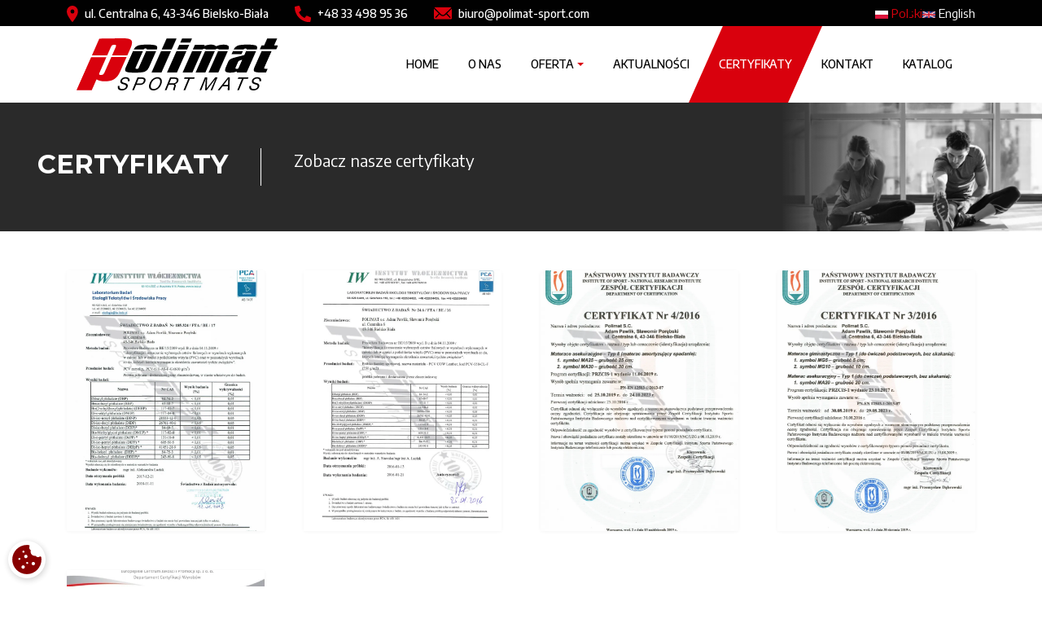

--- FILE ---
content_type: text/html; charset=UTF-8
request_url: https://www.polimat-sport.com/certyfikaty
body_size: 6345
content:

<!DOCTYPE html>
<html>
  <head>
	<!-- Google Tag Manager -->
	<script>(function(w,d,s,l,i){w[l]=w[l]||[];w[l].push({'gtm.start':
	new Date().getTime(),event:'gtm.js'});var f=d.getElementsByTagName(s)[0],
	j=d.createElement(s),dl=l!='dataLayer'?'&l='+l:'';j.async=true;j.src=
	'https://www.googletagmanager.com/gtm.js?id='+i+dl;f.parentNode.insertBefore(j,f);
	})(window,document,'script','dataLayer','GTM-NT8GP5L4');</script>
	<!-- End Google Tag Manager -->
    <meta charset="utf-8" />
<noscript><style>form.antibot * :not(.antibot-message) { display: none !important; }</style>
</noscript><meta name="Generator" content="Drupal 9 (https://www.drupal.org)" />
<meta name="MobileOptimized" content="width" />
<meta name="HandheldFriendly" content="true" />
<meta name="viewport" content="width=device-width, initial-scale=1.0" />
<link rel="shortcut icon" href="/sites/default/files/favicon.jpg" type="image/jpeg" />
<link rel="alternate" hreflang="pl" href="https://www.polimat-sport.com/certyfikaty" />
<link rel="alternate" hreflang="en" href="https://www.polimat-sport.com/en/certificates" />
<link rel="canonical" href="https://www.polimat-sport.com/certyfikaty" />
<link rel="shortlink" href="https://www.polimat-sport.com/node/27" />
<link rel="revision" href="https://www.polimat-sport.com/certyfikaty" />

    <title>Certyfikaty | Polimat</title>
    <link rel="stylesheet" media="all" href="/core/themes/stable/css/system/components/ajax-progress.module.css?sffdit" />
<link rel="stylesheet" media="all" href="/core/themes/stable/css/system/components/align.module.css?sffdit" />
<link rel="stylesheet" media="all" href="/core/themes/stable/css/system/components/autocomplete-loading.module.css?sffdit" />
<link rel="stylesheet" media="all" href="/core/themes/stable/css/system/components/fieldgroup.module.css?sffdit" />
<link rel="stylesheet" media="all" href="/core/themes/stable/css/system/components/container-inline.module.css?sffdit" />
<link rel="stylesheet" media="all" href="/core/themes/stable/css/system/components/clearfix.module.css?sffdit" />
<link rel="stylesheet" media="all" href="/core/themes/stable/css/system/components/details.module.css?sffdit" />
<link rel="stylesheet" media="all" href="/core/themes/stable/css/system/components/hidden.module.css?sffdit" />
<link rel="stylesheet" media="all" href="/core/themes/stable/css/system/components/item-list.module.css?sffdit" />
<link rel="stylesheet" media="all" href="/core/themes/stable/css/system/components/js.module.css?sffdit" />
<link rel="stylesheet" media="all" href="/core/themes/stable/css/system/components/nowrap.module.css?sffdit" />
<link rel="stylesheet" media="all" href="/core/themes/stable/css/system/components/position-container.module.css?sffdit" />
<link rel="stylesheet" media="all" href="/core/themes/stable/css/system/components/progress.module.css?sffdit" />
<link rel="stylesheet" media="all" href="/core/themes/stable/css/system/components/reset-appearance.module.css?sffdit" />
<link rel="stylesheet" media="all" href="/core/themes/stable/css/system/components/resize.module.css?sffdit" />
<link rel="stylesheet" media="all" href="/core/themes/stable/css/system/components/sticky-header.module.css?sffdit" />
<link rel="stylesheet" media="all" href="/core/themes/stable/css/system/components/system-status-counter.css?sffdit" />
<link rel="stylesheet" media="all" href="/core/themes/stable/css/system/components/system-status-report-counters.css?sffdit" />
<link rel="stylesheet" media="all" href="/core/themes/stable/css/system/components/system-status-report-general-info.css?sffdit" />
<link rel="stylesheet" media="all" href="/core/themes/stable/css/system/components/tabledrag.module.css?sffdit" />
<link rel="stylesheet" media="all" href="/core/themes/stable/css/system/components/tablesort.module.css?sffdit" />
<link rel="stylesheet" media="all" href="/core/themes/stable/css/system/components/tree-child.module.css?sffdit" />
<link rel="stylesheet" media="all" href="/core/themes/stable/css/filter/filter.caption.css?sffdit" />
<link rel="stylesheet" media="all" href="/core/themes/stable/css/media/filter.caption.css?sffdit" />
<link rel="stylesheet" media="all" href="/core/themes/stable/css/views/views.module.css?sffdit" />
<link rel="stylesheet" media="all" href="/modules/paragraphs/css/paragraphs.unpublished.css?sffdit" />
<link rel="stylesheet" media="all" href="/modules/colorbox/styles/default/colorbox_style.css?sffdit" />
<link rel="stylesheet" media="all" href="/core/themes/stable/css/core/assets/vendor/normalize-css/normalize.css?sffdit" />
<link rel="stylesheet" media="all" href="/core/themes/stable/css/core/normalize-fixes.css?sffdit" />
<link rel="stylesheet" media="all" href="/core/themes/classy/css/components/action-links.css?sffdit" />
<link rel="stylesheet" media="all" href="/core/themes/classy/css/components/breadcrumb.css?sffdit" />
<link rel="stylesheet" media="all" href="/core/themes/classy/css/components/button.css?sffdit" />
<link rel="stylesheet" media="all" href="/core/themes/classy/css/components/collapse-processed.css?sffdit" />
<link rel="stylesheet" media="all" href="/core/themes/classy/css/components/container-inline.css?sffdit" />
<link rel="stylesheet" media="all" href="/core/themes/classy/css/components/details.css?sffdit" />
<link rel="stylesheet" media="all" href="/core/themes/classy/css/components/exposed-filters.css?sffdit" />
<link rel="stylesheet" media="all" href="/core/themes/classy/css/components/field.css?sffdit" />
<link rel="stylesheet" media="all" href="/core/themes/classy/css/components/form.css?sffdit" />
<link rel="stylesheet" media="all" href="/core/themes/classy/css/components/icons.css?sffdit" />
<link rel="stylesheet" media="all" href="/core/themes/classy/css/components/inline-form.css?sffdit" />
<link rel="stylesheet" media="all" href="/core/themes/classy/css/components/item-list.css?sffdit" />
<link rel="stylesheet" media="all" href="/core/themes/classy/css/components/link.css?sffdit" />
<link rel="stylesheet" media="all" href="/core/themes/classy/css/components/links.css?sffdit" />
<link rel="stylesheet" media="all" href="/core/themes/classy/css/components/menu.css?sffdit" />
<link rel="stylesheet" media="all" href="/core/themes/classy/css/components/more-link.css?sffdit" />
<link rel="stylesheet" media="all" href="/core/themes/classy/css/components/pager.css?sffdit" />
<link rel="stylesheet" media="all" href="/core/themes/classy/css/components/tabledrag.css?sffdit" />
<link rel="stylesheet" media="all" href="/core/themes/classy/css/components/tableselect.css?sffdit" />
<link rel="stylesheet" media="all" href="/core/themes/classy/css/components/tablesort.css?sffdit" />
<link rel="stylesheet" media="all" href="/core/themes/classy/css/components/textarea.css?sffdit" />
<link rel="stylesheet" media="all" href="/core/themes/classy/css/components/ui-dialog.css?sffdit" />
<link rel="stylesheet" media="all" href="/core/themes/classy/css/components/messages.css?sffdit" />
<link rel="stylesheet" media="all" href="/core/themes/classy/css/components/node.css?sffdit" />
<link rel="stylesheet" media="all" href="/themes/bootstrap5/css/style.css?sffdit" />
<link rel="stylesheet" media="all" href="/themes/efabryka/css/slick.css?sffdit" />
<link rel="stylesheet" media="all" href="/themes/efabryka/css/slider.css?sffdit" />
<link rel="stylesheet" media="all" href="/themes/efabryka/css/galeria.css?sffdit" />
<link rel="stylesheet" media="all" href="/themes/efabryka/css/akapity.css?sffdit" />
<link rel="stylesheet" media="all" href="/themes/efabryka/css/zdjecie-tekst.css?sffdit" />
<link rel="stylesheet" media="all" href="/themes/efabryka/css/style.css?sffdit" />
<link rel="stylesheet" media="all" href="/themes/efabryka/css/rwd.css?sffdit" />
<link rel="stylesheet" media="all" href="https://fonts.googleapis.com/css2?family=Encode+Sans:wght@300;400;500;600;700&amp;family=Montserrat:wght@300;400;500;600;700&amp;display=swap" />

    
	
		<script type="application/ld+json" class="aioseo-schema">
			{"@context":"https:\/\/schema.org","@graph":[{"@type":"WebSite","@id":"https:\/\/www.polimat-sport.com\/#website","url":"https:\/\/www.polimat-sport.com\/","description":"Polimat - Sport","publisher":{"@id":"https:\/\/www.polimat-sport.com\/#organization"}},{"@type":"Organization","@id":"https:\/\/www.polimat-sport.com\/#organization","url":"https:\/\/www.polimat-sport.com\/"},{"@type":"BreadcrumbList","@id":"https:\/\/www.polimat-sport.com\/#breadcrumblist","itemListElement":[{"@type":"ListItem","@id":"https:\/\/www.polimat-sport.com\/#listItem","position":"1","item":{"@id":"https:\/\/www.polimat-sport.com\/#item","name":"Home","description":"Kolejna witryna oparta na WordPressie","url":"https:\/\/www.polimat-sport.com\/"}}]},{"@type":"WebPage","@id":"https:\/\/www.polimat-sport.com\/#webpage","url":"https:\/\/www.polimat-sport.com\/","name":"Producent materacy gimnastycznych asekuracyjnych rehabilitacyjnych - Polimat","inLanguage":"pl-PL","isPartOf":{"@id":"https:\/\/www.polimat-sport.com\/#website"},"breadcrumb":{"@id":"https:\/\/www.polimat-sport.com\/#breadcrumblist"},"datePublished":"2011-03-29T07:27:38+00:00","dateModified":"2020-07-03T20:47:30+00:00"}]}
		</script>
	
<link rel="stylesheet" href="/cookies/css/cookieconsent.css">
<link rel="stylesheet" href="/cookies/css/widgetcookie.css">
<script type="module" src="/cookies/js/cookieconsent-config.js"></script>
<!-- Google tag (gtag.js) -->
<script async src="https://www.googletagmanager.com/gtag/js?id=G-GWC9727HTC"></script>
<script>
  window.dataLayer = window.dataLayer || [];
  function gtag(){dataLayer.push(arguments);}
  gtag('js', new Date());

  gtag('config', 'G-GWC9727HTC');
</script>

		
  </head>
  <body class="path-node page-node-type-page    bg- d-flex flex-column h-100">
        <a href="#main-content" class="visually-hidden focusable skip-link">
      Przejdź do treści
    </a>
    
      <div class="dialog-off-canvas-main-canvas d-flex flex-column h-100" data-off-canvas-main-canvas>
    
<header>
  
      <nav class="navbar navbar-expand-lg   ">
      <div class="top-nav">
        <div class="container">
            <div class="region region-header">
    <div id="block-kontakttop" class="block block-block-content block-block-contente5106105-2a0e-4ed3-92c0-c449e2486370">
  
    
      
            <div class="clearfix text-formatted field field--name-body field--type-text-with-summary field--label-hidden field__item"><div>
<article class="media media--type-image media--view-mode-default">
  
      
  <div class="field field--name-field-media-image field--type-image field--label-visually_hidden">
    <div class="field__label visually-hidden">Image</div>
              <div class="field__item">  <img src="/sites/default/files/2021-09/pin.svg" alt="" loading="lazy" typeof="foaf:Image" class="img-fluid" />

</div>
          </div>

  </article>


<p>ul. Centralna 6, 43-346 Bielsko-Biała</p>
</div>

<div>
<article class="media media--type-image media--view-mode-default">
  
      
  <div class="field field--name-field-media-image field--type-image field--label-visually_hidden">
    <div class="field__label visually-hidden">Image</div>
              <div class="field__item">  <img src="/sites/default/files/2021-09/phone.svg" alt="" loading="lazy" typeof="foaf:Image" class="img-fluid" />

</div>
          </div>

  </article>


<p><a href="tel:+48 33 498 95 36">+48 33 498 95 36</a></p>
</div>

<div>
<article class="media media--type-image media--view-mode-default">
  
      
  <div class="field field--name-field-media-image field--type-image field--label-visually_hidden">
    <div class="field__label visually-hidden">Image</div>
              <div class="field__item">  <img src="/sites/default/files/2021-09/mail.svg" alt="" loading="lazy" typeof="foaf:Image" class="img-fluid" />

</div>
          </div>

  </article>


<p><a href="mailto:biuro@polimat-sport.com">biuro@polimat-sport.com</a></p>
</div>
</div>
      
  </div>
<div class="language-switcher-language-url block block-language block-language-blocklanguage-interface" id="block-przelacznikwersjijezykowej" role="navigation">
  
    
      <ul class="links"><li hreflang="pl" data-drupal-link-system-path="node/27" class="pl is-active"><a href="/certyfikaty" class="language-link is-active" hreflang="pl" data-drupal-link-system-path="node/27">    <img class="language-icon img-fluid" src="/modules/languageicons/flags/pl.png" width="16" height="12" alt="Polski" title="Polski" loading="lazy" typeof="foaf:Image" />
 Polski
</a></li><li hreflang="en" data-drupal-link-system-path="node/27" class="en"><a href="/en/certificates" class="language-link" hreflang="en" data-drupal-link-system-path="node/27">    <img class="language-icon img-fluid" src="/modules/languageicons/flags/en.png" width="16" height="12" alt="English" title="English" loading="lazy" typeof="foaf:Image" />
 English
</a></li></ul>
  </div>

  </div>

        </div>
      </div>
      <div class="container row mx-auto">
        <div class="col-auto p-0">
          <div class="region region-nav-branding">
    <div id="block-efabryka-branding" class="block block-system block-system-branding-block">
  
    
  <div class="navbar-brand d-flex align-items-center">

    <a href="/" title="Home" rel="home" class="site-logo d-block">
    <img src="/themes/efabryka/logo.svg" alt="Home" />
  </a>
  
  <div>
    
      </div>
</div>
</div>

  </div>

        </div>

        <div class="col-auto col-md-auto p-0 text-right btn">
          <button class="navbar-toggler collapsed" type="button" data-bs-toggle="collapse"
                data-bs-target="#navbarSupportedContent" aria-controls="navbarSupportedContent"
                aria-expanded="false" aria-label="Toggle navigation">
            <div class="navbar-toggler-icon">
              <span></span>
              <span></span>
              <span></span>
            </div>
          </button>
        </div>

        <div class="collapse navbar-collapse col-12 col-md-auto p-0 justify-content-end" id="navbarSupportedContent">
            <div class="region region-nav-main">
    <nav aria-labelledby="block-efabryka-main-menu-menu" id="block-efabryka-main-menu" class="block block-menu navigation menu--main">
            
  <h5 class="visually-hidden" id="block-efabryka-main-menu-menu">Główna nawigacja</h5>
  

        
            <ul class="navbar-nav mr-auto">
                        <li class="nav-item">
          <a href="/home" class="nav-item nav-link" data-drupal-link-system-path="node/1">Home</a>
      </li>

                    <li class="nav-item">
          <a href="/o-nas" class="nav-item nav-link" data-drupal-link-system-path="node/2">O nas</a>
      </li>

                    <li class="nav-item dropdown">
          <a href="/oferta" class="nav-item nav-link dropdown-toggle" role="button" data-bs-toggle="dropdown" aria-expanded="false" title="Expand menu Oferta" data-drupal-link-system-path="node/6">Oferta</a>
                        <ul class="dropdown-menu">
                        <li class="nav-item">
          <a href="/oferta/materace-sportowe" class="nav-item nav-link" data-drupal-link-system-path="node/8">Materace sportowe</a>
      </li>

                    <li class="nav-item">
          <a href="/oferta/sprzet-gimnastyczny" class="nav-item nav-link" data-drupal-link-system-path="node/9">SPRZĘT GIMNASTYCZNY</a>
      </li>

                    <li class="nav-item">
          <a href="/oferta/pozostaly-sprzet" class="nav-item nav-link" data-drupal-link-system-path="node/10">POZOSTAŁY SPRZĘT</a>
      </li>

        </ul>
  
      </li>

                    <li class="nav-item">
          <a href="/aktualnosci" class="nav-item nav-link" data-drupal-link-system-path="node/3">Aktualności</a>
      </li>

                    <li class="nav-item">
          <a href="/certyfikaty" title="PCV" class="nav-item nav-link active is-active" data-drupal-link-system-path="node/27">Certyfikaty</a>
      </li>

                    <li class="nav-item">
          <a href="/kontakt" class="nav-item nav-link" data-drupal-link-system-path="node/5">Kontakt</a>
      </li>

                    <li class="nav-item">
          <a href="/katalogi" class="nav-item nav-link" data-drupal-link-system-path="node/35">Katalog</a>
      </li>

        </ul>
  



  </nav>

  </div>

        </div>
      </div>
      
    </nav>
  
  <div class="top-ct">
            <div class="region region-top">
    <div class="views-element-container block block-views block-views-blocknaglowek-block-1" id="block-naglowek">
  
    
      <div><div class="view view-naglowek view-id-naglowek view-display-id-block_1 js-view-dom-id-9d4e16e0c9c659ac032511071c15a70cfcb920f86ea546de451561b0c7d499c1">
  
    
      
      <div class="view-content">
          <div>
<div class="paragraph paragraph--type--naglowek paragraph--view-mode--default paragraph-naglowek" >
    <div>
        <h3 class="title">Certyfikaty</h3>
    </div>
    <div>
                    
            <div class="clearfix text-formatted field field--name-field-tresc field--type-text-long field--label-hidden field__item"><p>Zobacz nasze certyfikaty</p>
</div>
      
            </div>
    <div class="image">
                    
            <div class="field field--name-field-zdjecie field--type-entity-reference field--label-hidden field__item"><article class="media media--type-image media--view-mode-default">
  
      
  <div class="field field--name-field-media-image field--type-image field--label-visually_hidden">
    <div class="field__label visually-hidden">Image</div>
              <div class="field__item">  <img src="/sites/default/files/styles/w800/public/2021-09/sport-lifestyle-fitness-male-training.jpg.webp?itok=V2CC_Kpa" width="800" height="534" alt="" loading="lazy" typeof="foaf:Image" class="img-fluid image-style-w800" />


</div>
          </div>

  </article>
</div>
      
            </div>
</div>
</div>

    </div>
  
          </div>
</div>

  </div>

  </div>

      </div>
  </header>

<main role="main">
  <a id="main-content" tabindex="-1"></a>
    
    
  
  <div class=" container  main-class" node-id="27">
    
    <div class="row no-gutters">
            <div class="order-1 order-lg-2 col-12">
          <div class="region region-content">
    <div data-drupal-messages-fallback class="hidden"></div><div id="block-efabryka-content" class="block block-system block-system-main-block">
  
    
      
<article role="article" about="/certyfikaty" typeof="schema:WebPage" class="node node--type-page node--view-mode-full">

  
      <span property="schema:name" content="Certyfikaty" class="rdf-meta hidden"></span>


  
  <div class="node__content">
    
      <div class="field field--name-field-akapit field--type-entity-reference-revisions field--label-hidden field__items">
              <div class="field__item">  <div class="paragraph paragraph--type--certyfikaty paragraph--view-mode--default">
          
      <div class="field field--name-field-akapit field--type-entity-reference-revisions field--label-hidden field__items">
              <div class="field__item">  <div class="paragraph paragraph--type--certyfikat paragraph--view-mode--default">
          
            <div class="field field--name-field-zdjecie field--type-entity-reference field--label-hidden field__item"><article class="media media--type-image media--view-mode-colorbox">
  
      
  <div class="field field--name-field-media-image field--type-image field--label-visually_hidden">
    <div class="field__label visually-hidden">Image</div>
              <div class="field__item">
<a href="http://www.polimat-sport.com/sites/default/files/styles/w1920/public/2021-10/Certyfikat%20ftalan%C3%B3w%20antypo%C5%9Blizg.jpg.webp?itok=zmXWWt6R" aria-controls="colorbox" aria-label="{&quot;alt&quot;:&quot;&quot;}" role="button"  title="Certyfikat ftalanów antypoślizg.jpg" data-colorbox-gallery="gallery-all-oxu8wgszwqU" class="colorbox" data-cbox-img-attrs="{&quot;alt&quot;:&quot;&quot;}"><img src="/sites/default/files/styles/w800/public/2021-10/Certyfikat%20ftalan%C3%B3w%20antypo%C5%9Blizg.jpg.webp?itok=b5F_bFYV" width="800" height="1137" alt="" loading="lazy" typeof="foaf:Image" class="img-fluid image-style-w800" />

</a>
</div>
          </div>

  </article>
</div>
      
      </div>
</div>
              <div class="field__item">  <div class="paragraph paragraph--type--certyfikat paragraph--view-mode--default">
          
            <div class="field field--name-field-zdjecie field--type-entity-reference field--label-hidden field__item"><article class="media media--type-image media--view-mode-colorbox">
  
      
  <div class="field field--name-field-media-image field--type-image field--label-visually_hidden">
    <div class="field__label visually-hidden">Image</div>
              <div class="field__item">
<a href="http://www.polimat-sport.com/sites/default/files/styles/w1920/public/2021-10/Certyfikat%20ftalan%C3%B3w%20PCV%20.jpg.webp?itok=6pyFtQAl" aria-controls="colorbox" aria-label="{&quot;alt&quot;:&quot;&quot;}" role="button"  title="Certyfikat ftalanów PCV .jpg" data-colorbox-gallery="gallery-all-oxu8wgszwqU" class="colorbox" data-cbox-img-attrs="{&quot;alt&quot;:&quot;&quot;}"><img src="/sites/default/files/styles/w800/public/2021-10/Certyfikat%20ftalan%C3%B3w%20PCV%20.jpg.webp?itok=u6KFQSu_" width="800" height="1132" alt="" loading="lazy" typeof="foaf:Image" class="img-fluid image-style-w800" />

</a>
</div>
          </div>

  </article>
</div>
      
      </div>
</div>
              <div class="field__item">  <div class="paragraph paragraph--type--certyfikat paragraph--view-mode--default">
          
            <div class="field field--name-field-zdjecie field--type-entity-reference field--label-hidden field__item"><article class="media media--type-image media--view-mode-colorbox">
  
      
  <div class="field field--name-field-media-image field--type-image field--label-visually_hidden">
    <div class="field__label visually-hidden">Image</div>
              <div class="field__item">
<a href="http://www.polimat-sport.com/sites/default/files/styles/w1920/public/2021-10/Certyfikat%20MA25-30.jpg.webp?itok=ZqphVZc3" aria-controls="colorbox" aria-label="{&quot;alt&quot;:&quot;&quot;}" role="button"  title="Certyfikat MA25-30.jpg" data-colorbox-gallery="gallery-all-oxu8wgszwqU" class="colorbox" data-cbox-img-attrs="{&quot;alt&quot;:&quot;&quot;}"><img src="/sites/default/files/styles/w800/public/2021-10/Certyfikat%20MA25-30.jpg.webp?itok=Sft4pl13" width="800" height="1141" alt="" loading="lazy" typeof="foaf:Image" class="img-fluid image-style-w800" />

</a>
</div>
          </div>

  </article>
</div>
      
      </div>
</div>
              <div class="field__item">  <div class="paragraph paragraph--type--certyfikat paragraph--view-mode--default">
          
            <div class="field field--name-field-zdjecie field--type-entity-reference field--label-hidden field__item"><article class="media media--type-image media--view-mode-colorbox">
  
      
  <div class="field field--name-field-media-image field--type-image field--label-visually_hidden">
    <div class="field__label visually-hidden">Image</div>
              <div class="field__item">
<a href="http://www.polimat-sport.com/sites/default/files/styles/w1920/public/2021-10/Certyfikat%20MG5-10-20.jpg.webp?itok=2eKijuWe" aria-controls="colorbox" aria-label="{&quot;alt&quot;:&quot;&quot;}" role="button"  title="Certyfikat MG5-10-20.jpg" data-colorbox-gallery="gallery-all-oxu8wgszwqU" class="colorbox" data-cbox-img-attrs="{&quot;alt&quot;:&quot;&quot;}"><img src="/sites/default/files/styles/w800/public/2021-10/Certyfikat%20MG5-10-20.jpg.webp?itok=bC8YjYtv" width="800" height="1141" alt="" loading="lazy" typeof="foaf:Image" class="img-fluid image-style-w800" />

</a>
</div>
          </div>

  </article>
</div>
      
      </div>
</div>
              <div class="field__item">  <div class="paragraph paragraph--type--certyfikat paragraph--view-mode--default">
          
            <div class="field field--name-field-zdjecie field--type-entity-reference field--label-hidden field__item"><article class="media media--type-image media--view-mode-colorbox">
  
      
  <div class="field field--name-field-media-image field--type-image field--label-visually_hidden">
    <div class="field__label visually-hidden">Image</div>
              <div class="field__item">
<a href="http://www.polimat-sport.com/sites/default/files/styles/w1920/public/2023-03/certyfikat-zeskok-2023.jpg.webp?itok=saFpS8Gj" aria-controls="colorbox" aria-label="{&quot;alt&quot;:&quot;&quot;}" role="button"  title="certyfikat-zeskok-2023.jpg" data-colorbox-gallery="gallery-all-oxu8wgszwqU" class="colorbox" data-cbox-img-attrs="{&quot;alt&quot;:&quot;&quot;}"><img src="/sites/default/files/styles/w800/public/2023-03/certyfikat-zeskok-2023.jpg.webp?itok=N9QJ9VGo" width="800" height="1132" alt="" loading="lazy" typeof="foaf:Image" class="img-fluid image-style-w800" />

</a>
</div>
          </div>

  </article>
</div>
      
            <div class="clearfix text-formatted field field--name-field-tytul field--type-text field--label-hidden field__item">Certyfikat zeskok 2023</div>
      
      </div>
</div>
          </div>
  
      </div>
</div>
          </div>
  
  </div>

</article>

  </div>

  </div>

      </div>
          </div>
  </div>
</main>

<footer>
  <div class="container">
      <div class="region region-footer">
    <div id="block-logostopka" class="block block-block-content block-block-content49ccdea2-87c9-4c59-b0e5-5f38c7c45a39">
  
    
      
            <div class="clearfix text-formatted field field--name-body field--type-text-with-summary field--label-hidden field__item"><article class="align-center media media--type-image media--view-mode-default">
  
      
  <div class="field field--name-field-media-image field--type-image field--label-visually_hidden">
    <div class="field__label visually-hidden">Image</div>
              <div class="field__item">  <img src="/sites/default/files/2021-09/logo-w.svg" alt="" loading="lazy" typeof="foaf:Image" class="img-fluid" />

</div>
          </div>

  </article>

</div>
      
  </div>
<div id="block-kontaktfooter" class="block block-block-content block-block-content273a5fbb-8955-472f-a43d-4753d631157d">
  
    
      
            <div class="clearfix text-formatted field field--name-body field--type-text-with-summary field--label-hidden field__item"><div>
<article class="media media--type-image media--view-mode-default">
  
      
  <div class="field field--name-field-media-image field--type-image field--label-visually_hidden">
    <div class="field__label visually-hidden">Image</div>
              <div class="field__item">  <img src="/sites/default/files/2021-09/pin.svg" alt="" loading="lazy" typeof="foaf:Image" class="img-fluid" />

</div>
          </div>

  </article>


<p>ul. Centralna 6, 43-346 Bielsko-Biała</p>
</div>

<div>
<article class="media media--type-image media--view-mode-default">
  
      
  <div class="field field--name-field-media-image field--type-image field--label-visually_hidden">
    <div class="field__label visually-hidden">Image</div>
              <div class="field__item">  <img src="/sites/default/files/2021-09/phone.svg" alt="" loading="lazy" typeof="foaf:Image" class="img-fluid" />

</div>
          </div>

  </article>


<p><a href="tel:+48 33 498 95 36">+48 33 498 95 36</a></p>
</div>

<div>
<article class="media media--type-image media--view-mode-default">
  
      
  <div class="field field--name-field-media-image field--type-image field--label-visually_hidden">
    <div class="field__label visually-hidden">Image</div>
              <div class="field__item">  <img src="/sites/default/files/2021-09/mail.svg" alt="" loading="lazy" typeof="foaf:Image" class="img-fluid" />

</div>
          </div>

  </article>


<p><a href="mailto:biuro@polimat-sport.com">biuro@polimat-sport.com</a></p>
</div>
</div>
      
  </div>
<nav aria-labelledby="block-glownanawigacja-2-menu" id="block-glownanawigacja-2" class="block block-menu navigation menu--main">
            
  <h5 class="visually-hidden" id="block-glownanawigacja-2-menu">Główna nawigacja</h5>
  

        
            <ul class="navbar-nav mr-auto">
                        <li class="nav-item">
          <a href="/home" class="nav-item nav-link" data-drupal-link-system-path="node/1">Home</a>
      </li>

                    <li class="nav-item">
          <a href="/o-nas" class="nav-item nav-link" data-drupal-link-system-path="node/2">O nas</a>
      </li>

                    <li class="nav-item">
          <a href="/oferta" class="nav-item nav-link dropdown-toggle" data-drupal-link-system-path="node/6">Oferta</a>
      </li>

                    <li class="nav-item">
          <a href="/aktualnosci" class="nav-item nav-link" data-drupal-link-system-path="node/3">Aktualności</a>
      </li>

                    <li class="nav-item">
          <a href="/certyfikaty" title="PCV" class="nav-item nav-link active is-active" data-drupal-link-system-path="node/27">Certyfikaty</a>
      </li>

                    <li class="nav-item">
          <a href="/kontakt" class="nav-item nav-link" data-drupal-link-system-path="node/5">Kontakt</a>
      </li>

                    <li class="nav-item">
          <a href="/katalogi" class="nav-item nav-link" data-drupal-link-system-path="node/35">Katalog</a>
      </li>

        </ul>
  



  </nav>
<div id="block-copyright" class="block block-block-content block-block-contente28e20e7-e7b1-46f1-a376-f7ec252280b9">
  
    
      
            <div class="clearfix text-formatted field field--name-body field--type-text-with-summary field--label-hidden field__item"><p>© Copyright 2021 POLIMAT</p>

<p><a href="/node/119">REGULAMIN</a></p>

<p><a href="#">WARUNKI ZWROTÓW</a></p>

<p> </p>

<p>Projekt i wykonanie:</p>
<a href="https://efabryka.net/" rel="nofollow" target="_blank" title="Agencja Reklamowa eFabryka">
<article class="media media--type-image media--view-mode-default">
  
      
  <div class="field field--name-field-media-image field--type-image field--label-visually_hidden">
    <div class="field__label visually-hidden">Image</div>
              <div class="field__item">  <img src="/sites/default/files/styles/w800/public/2021-09/efabryka.png.webp?itok=SxX35z3e" width="61" height="12" alt="" loading="lazy" typeof="foaf:Image" class="img-fluid image-style-w800" />


</div>
          </div>

  </article>

</a>

<p> </p>
</div>
      
  </div>

  </div>

  </div>
</footer>

  </div>

    
    <script type="application/json" data-drupal-selector="drupal-settings-json">{"path":{"baseUrl":"\/","scriptPath":null,"pathPrefix":"","currentPath":"node\/27","currentPathIsAdmin":false,"isFront":false,"currentLanguage":"pl"},"pluralDelimiter":"\u0003","suppressDeprecationErrors":true,"colorbox":{"opacity":"0.85","current":"{current} z {total}","previous":"\u00ab Poprzednie","next":"Nast\u0119pne \u00bb","close":"Close","maxWidth":"98%","maxHeight":"98%","fixed":true,"mobiledetect":false,"mobiledevicewidth":"480px"},"user":{"uid":0,"permissionsHash":"2907f54694ff71522d3719220e1c49c06b2091c27d3e03e454948a7e94e02b78"}}</script>
<script src="/core/assets/vendor/jquery/jquery.min.js?v=3.6.0"></script>
<script src="/core/assets/vendor/jquery-once/jquery.once.min.js?v=2.2.3"></script>
<script src="/core/misc/drupalSettingsLoader.js?v=9.2.5"></script>
<script src="/sites/default/files/languages/pl_iKfqsRdx5mL9Q--NlBvr5h2KaYTxn4whb14nzqtaD3I.js?sffdit"></script>
<script src="/core/misc/drupal.js?v=9.2.5"></script>
<script src="/core/misc/drupal.init.js?v=9.2.5"></script>
<script src="/themes/bootstrap5/dist/bootstrap/5.0.2/dist/js/bootstrap.bundle.min.js?v=5.0.2"></script>
<script src="/themes/efabryka/js/slick.min.js?sffdit"></script>
<script src="/themes/efabryka/js/scrollreveal.min.js?sffdit"></script>
<script src="/themes/efabryka/js/main.js?sffdit"></script>
<script src="/libraries/colorbox/jquery.colorbox-min.js?v=9.2.5"></script>
<script src="/modules/colorbox/js/colorbox.js?v=9.2.5"></script>
<script src="/modules/colorbox/styles/default/colorbox_style.js?v=9.2.5"></script>


	<script>
		window.dataLayer = window.dataLayer || [];
		function gtag(){ dataLayer.push(arguments); }

		gtag('consent', 'default', {
			'ad_storage': 'denied',
			'ad_user_data': 'denied',
			'ad_personalization': 'denied',
			'analytics_storage': 'denied',
			'functionality_storage': 'denied',
			'personalization_storage': 'denied',
			'security_storage': 'granted',
			'wait_for_update': 500
		});

		gtag('js', new Date());
	</script>
	
	<script type="text/plain" data-category="analytics">
		gtag('consent', 'update', {
			'analytics_storage': 'granted',
		});
	</script>
	<script type="text/plain" data-category="!analytics">
		gtag('consent', 'update', {
			'analytics_storage': 'denied',
		});
	</script>
	<script type="text/plain" data-category="ads">
		gtag('consent', 'update', {
			'ad_storage': 'granted',
			'ad_user_data': 'granted',
			'ad_personalization': 'granted',
		});
	</script>
	<script type="text/plain" data-category="!ads">
		gtag('consent', 'update', {
			'ad_storage': 'denied',
			'ad_user_data': 'denied',
			'ad_personalization': 'denied',
		});
	</script>
	<script type="text/plain" data-category="functionality">
		gtag('consent', 'update', {
			'functionality_storage': 'granted',
			'personalization_storage': 'granted',
		});
	</script>
	<script type="text/plain" data-category="!functionality">
		gtag('consent', 'update', {
			'functionality_storage': 'denied',
			'personalization_storage': 'denied',
		});
	</script>
	<div id="cookies-widget" tabindex="0" role="alert" aria-live="assertive" style="">
		<div id="cookies-widgetimage">
			<svg id="cookies-widgetsvg" clip-rule="evenodd" fill-rule="evenodd" height="45" stroke-linejoin="round" stroke-miterlimit="2" viewBox="0 0 24 24" width="45" xmlns="http://www.w3.org/2000/svg">
				<g id="Icon">
					<path d="m22.624 10.348c.083.539.126 1.09.126 1.652 0 5.933-4.817 10.75-10.75 10.75s-10.75-4.817-10.75-10.75 4.817-10.75 10.75-10.75c.459 0 .911.029 1.355.085.239.03.448.172.564.383.115.21.123.464.021.681-.122.258-.19.547-.19.851 0 .65.311 1.228.792 1.593.232.177.341.473.278.759-.046.209-.07.425-.07.648 0 1.656 1.344 3 3 3 .099 0 .196-.005.293-.014.25-.024.495.078.654.273.367.452.926.741 1.553.741.444 0 .855-.145 1.187-.39.211-.156.488-.191.731-.091s.415.32.456.579zm-5.874 3.402c-.69 0-1.25.56-1.25 1.25s.56 1.25 1.25 1.25 1.25-.56 1.25-1.25-.56-1.25-1.25-1.25zm-7.5 2.5c-.69 0-1.25.56-1.25 1.25s.56 1.25 1.25 1.25 1.25-.56 1.25-1.25-.56-1.25-1.25-1.25zm.24-10.8c-.414 0-.75.336-.75.75s.336.75.75.75.75-.336.75-.75-.336-.75-.75-.75zm2.76 8.3c-.414 0-.75.336-.75.75s.336.75.75.75.75-.336.75-.75-.336-.75-.75-.75zm-5.75-3c-.414 0-.75.336-.75.75s.336.75.75.75.75-.336.75-.75-.336-.75-.75-.75zm4.75-2.25c-.69 0-1.25.56-1.25 1.25s.56 1.25 1.25 1.25 1.25-.56 1.25-1.25-.56-1.25-1.25-1.25z"/>
				</g>	
			</svg>
		</div>
		<div id="cookies-widgettext"  data-cc="show-preferencesModal" data-cs-i18n-text="{&quot;pl&quot;:&quot;Ustawienia plik\u00f3w cookie&quot;}">
		Zmień ustawienia cookie.
		</div>
	</div>
	
	<!-- Google Tag Manager (noscript) -->
	<noscript><iframe src="https://www.googletagmanager.com/ns.html?id=GTM-NT8GP5L4"
	height="0" width="0" style="display:none;visibility:hidden"></iframe></noscript>
	<!-- End Google Tag Manager (noscript) -->
  </body>
</html>


--- FILE ---
content_type: text/css
request_url: https://www.polimat-sport.com/themes/efabryka/css/slider.css?sffdit
body_size: 404
content:
/* slider ==> */

.slider-ct .slick-slide{
    height: auto;
    width: 100%;
    object-fit: cover;
}

.slider-ct .slick-dots {
    position: absolute;
    bottom: 0;
    width: 100%;
    display: flex;
    align-items: center;
    justify-content: center;
    padding: 0;
}

.slider-ct .slick-dots li {
    background-color: var(--white);
    border: none;
    width: .75rem;
    height: .75rem;
    display: block;
    margin: 0 .25rem;
    position: relative;
    border-radius: 50%;
}

.slider-ct .slick-dots li.slick-active {
    background-color: var(--second-color);
    width: 1rem;
    height: 1rem;
}

.slider-ct .slick-dots li button {
    font-size: 0;
    background: none;
    border: none;
    padding: 0;
    position: absolute;
    top: 0;
    left: 0;
    width: 100%;
    height: 100%;
}

.slider-ct .slide-item .slide-content h4{
    font-size: var(--text-5xl);
    font-weight: var(--font-light);
    color: var(--white);
    text-align: center;
    margin: 0 0 2rem;
    line-height: 1;
    visibility: hidden;
    opacity: 0;
    transition: 1.25s ease;
}

.slider-ct .slide-item .slide-content h4 > span{
    font-weight: var(--font-semibold);
    color: var(--second-color);
}

.slider-ct .slide-item.animated .slide-content h4{
    visibility: visible;
    opacity: 1;
}

.slider-ct .slide-item .slide-content .link{
    visibility: hidden;
    opacity: 0;
    transition: 1.25s ease;
    margin-top: 2rem;
}

.slider-ct .slide-item.animated .slide-content .link{
    visibility: visible;
    opacity: 1;
}

.slider-ct .slide-item{
    position: relative;
}

.slider-ct .slide-item::before{
    width: 100%;
    height: 100%;
    content: '';
    position: absolute;
    top: 0;
    left: 0;
    background: rgba(66,85,99,0.15);
}

.slider-ct .slide-item img{
    width: 100%;
    height: auto;
    object-fit: cover;
}

.slider-ct .slide-item > a{
    position: relative;
    z-index: 100;
    display: block;
}

.slider-ct .slide-item .slide-content{
    position: absolute;
    bottom: 0;
    right: 0;
    left: 0;
    width: var(--container);
    height: 100%;
    margin: 0 auto;
    padding: 1rem 10vw;
    display: flex;
    align-items: center;
    justify-content: center;
    flex-direction: column;
}

.slider-ct .slide-item .slide-content > div p{
    font-size: var(--text-base);
    font-weight: var(--font-normal);
    color: var(--white);
    line-height: 1.25;
    visibility: hidden;
    transform: translateY(50px);
    opacity: 0;
    transition: 1s ease;
    text-align: center;
}

.slider-ct .slide-item.animated .slide-content > div p{
    visibility: visible;
    transform: translateY(0);
    opacity: 1;
}

.slider-ct .slick-arrow {
    width: 47px;
    height: 47px;
    background-color: transparent;
    background-image: url(../images/arrow.png);
    background-position: center;
    background-repeat: no-repeat;
    border: none;
    position: absolute;
    top: 0;
    bottom: 0;
    right: 1rem;
    margin: auto;
    z-index: 20;
    transform: rotate(180deg);
}

.slider-ct .slick-arrow.slick-prev{
    transform: rotate(0);
    left: 1rem;
    right: initial;
}
/* <== slider*/

--- FILE ---
content_type: text/css
request_url: https://www.polimat-sport.com/themes/efabryka/css/galeria.css?sffdit
body_size: 85
content:
.paragraph-galeria{
    margin: 0 auto;
}

.paragraph-galeria .field--name-field-galeria{
    display: grid;
    gap: 2rem;
    grid-template-columns: repeat(var(--columns),minmax(0,1fr));
}

.paragraph-galeria .field--name-field-galeria img{
    width: 100%;
    object-fit: scale-down;
    height: 10vmax;
    padding: 1rem;
    border: 1px solid;
    border-color: var(--grayer);
}

.paragraph-galeria .field--name-field-galeria > div{
    /* box-shadow: 0 3px 6px rgba(0,0,0,.15); */
}

.paragraph-galeria .title{
    font-size: var(--text-5xl);
    font-weight: var(--font-semibold);
    margin-bottom: 3rem;
}

.paragraph-galeria .field--name-field-galeria .media iframe{
    width: 100%;
    height: 15vmax;
}

.paragraph-galeria .field--name-field-galeria > div div:not(.visually-hidden){
    width: 100%;
}

@media all and (max-width: 767px){
    .paragraph-galeria .field--name-field-galeria{
        --columns: 2;
    }

    .paragraph-galeria .field--name-field-galeria > div:last-child:nth-last-child(odd){
        grid-column: auto / span 2;
    }

    .paragraph-galeria .field--name-field-galeria > div:first-child:nth-last-child(even),
    .paragraph-galeria .field--name-field-galeria > div:first-child:nth-last-child(even) ~ div{
        grid-column: auto / span 1;
    }
}

@media all and (max-width: 567px){
    .paragraph-galeria .field--name-field-galeria{
        --columns: 1;
    }

    .paragraph-galeria .field--name-field-galeria > div{
        grid-column: auto / span 1 !important;
    }
}

--- FILE ---
content_type: text/css
request_url: https://www.polimat-sport.com/themes/efabryka/css/akapity.css?sffdit
body_size: 1112
content:
/* akapity ==> */

#block-sliderhome .contextual{
	top:150px;	
}
 
.paragraph{
    position: relative;
}

.paragraph.bg_1{
    background: var(--white);
}

.paragraph.bg_2{
    background: var(--gray);
}

.paragraph.bg_3{
    background: var(--grayer);
}

.paragraph .title{
    font-size: var(--text-6xl);
    color: var(--second-color);
    font-weight: var(--font-light);
    margin: 0 0 1rem;
    text-align: center;
}

.paragraph .title span{
    color: var(--second-color);
    font-weight: var(--font-light);
    font-weight: var(--font-semibold);
}

.paragraph .image img{
    max-width: 100%;
    height: auto;
}

.paragraph .subtitle{
    font-size: var(--text-base);
    font-weight: var(--font-semibold);
    color: var(--third-color);
}

.paragraph-zdjecie{
    position: relative;
}

.paragraph-zdjecie img{
    max-height: 30rem;
    width: 100%;
    max-width: none !important;
    object-fit: cover;
}

.paragraph-zdjecie .field--name-field-zdjecie article,
.paragraph-zdjecie .field--name-field-zdjecie article > div{
    width: 100%;
}

.paragraph-zdjecie .field--name-field-tresc{
    background: rgba(0, 0, 0, .6);
    color: var(--white);
    position: absolute;
    top: 0;
    left: calc((100% - var(--container) + 30px) / 2);
    height: 100%;
    overflow: hidden;
    width: calc(var(--container) * 0.4);
    padding: 1rem;
}

.paragraph-zdjecie .field--name-field-tresc p{
    color: #fff;
    font-size: var(--text-sm);
    line-height: 1.5;
}


.paragraph-galeria .title,
.paragraph-kolory .title,
.paragraph-tresc .title{
    font-size: var(--text-2xl);
    font-family: var(--main-font);
    font-weight: var(--font-bold);
    margin: 0 0 1rem;
    color: var(--text-color);
    text-align: left;
}

.paragraph-zdjecie-tekst .title,
.page-node-type-produkt .paragraph-galeria .title,
.paragraph-kolory .title,
.page-node-type-produkt .paragraph-tresc .title{
    font-size: var(--text-lg);
    font-weight: var(--font-bold);
    color: var(--second-color);
    margin: 0 0 .5rem;
}

.paragraph-galeria .title{
    margin: 0 0 1.5rem;
}

.field--name-field-kolory-antyposlizgowe,
.field--name-field-kolory-kolcoodporne,
.field--name-field-kolory-odpowietrzajace,
.field--name-field-kolory-pcv{
    display: flex;
    align-items: flex-start;
    justify-content: flex-start;
    flex-wrap: wrap;
    gap: 1rem;
    margin-bottom: 1rem;
}

.field--name-field-kolory-antyposlizgowe .field__item,
.field--name-field-kolory-kolcoodporne .field__item,
.field--name-field-kolory-odpowietrzajace .field__item,
.field--name-field-kolory-pcv .field__item{
    display: flex;
    flex-direction: column;
    align-items: center;
    justify-content: flex-start;
    text-align: center;
}


.field--name-field-kolory-antyposlizgowe .field__item span,
.field--name-field-kolory-kolcoodporne .field__item span,
.field--name-field-kolory-odpowietrzajace .field__item span,
.field--name-field-kolory-pcv .field__item span{
    max-width: 7rem;
}

.field--name-field-kolory-antyposlizgowe img,
.field--name-field-kolory-kolcoodporne img,
.field--name-field-kolory-odpowietrzajace img,
.field--name-field-kolory-pcv img{
    height: 7rem;
    transition: var(--transition-all);
}


.field--name-field-kolory-antyposlizgowe .field__item img:hover,
.field--name-field-kolory-kolcoodporne .field__item img:hover,
.field--name-field-kolory-odpowietrzajace .field__item img:hover,
.field--name-field-kolory-pcv .field__item img:hover{
    transform: scale(3);
    position: relative;
    z-index: 5;
}

.field--name-field-tresc table{
    width: 100% !important;
}

.field--name-field-tresc table td,
.field--name-field-tresc table th{
    border: 1px solid;
    border-color: var(--grayer);
    padding: .5rem;
}

.field--name-field-tresc table th{
    color: var(--second-color);
    font-weight: var(--font-normal);
}

.field-content .paragraph-naglowek,
.paragraph--type--naglowek{
    background-color: var(--third-color);
    padding: 3.5rem 0;
    position: relative;
}

.field-content .paragraph-naglowek,
.paragraph--type--naglowek{
    display: grid;
    grid-template-columns: 1fr 2fr 1fr;
    gap: 0;
    align-items: start;
}

.field-content .paragraph-naglowek > div,
.paragraph--type--naglowek > div{
    padding: 0 2.5rem;
}

.field-content .paragraph-naglowek > div:nth-child(2),
.paragraph--type--naglowek > div:nth-child(2){
    border-left: 1px solid;
    border-color: var(--white);
}

.field-content .paragraph-naglowek .title,
.paragraph--type--naglowek .title {
    font-size: var(--text-4xl);
    color: var(--white);
    font-weight: var(--font-bold);
    margin: 0;
    text-align: right;
    text-transform: uppercase;
    font-family: var(--second-font);
}

.field-content .paragraph-naglowek p,
.paragraph--type--naglowek p{
    font-size: var(--text-xl);
    font-weight: var(--font-normal);
    color: var(--white);
}

.field-content .paragraph-naglowek .image,
.paragraph--type--naglowek .image{
    position: absolute;
    right: 0;
    height: 100%;
    width: 25%;
    padding: 0;
}

.field-content .paragraph-naglowek .image div,
.field-content .paragraph-naglowek .image article,
.field-content .paragraph-naglowek .image img,
.paragraph--type--naglowek .image div,
.paragraph--type--naglowek .image article,
.paragraph--type--naglowek .image img{
    height: 100%;
    width: 100%;
    object-fit: cover;
    filter: grayscale(1);
}

.field-content .paragraph-naglowek .image article,
.paragraph--type--naglowek .image article{
    position: relative;
}

.field-content .paragraph-naglowek .image article::before,
.paragraph--type--naglowek .image article::before{
    width: 50%;
    height: 100%;
    background: linear-gradient(90deg, rgba(42,42,42,1) 0%, rgba(255,255,255,0) 100%);
    content: '';
    position: absolute;
    left: 0;
    top: 0;
    z-index: 25;
}

.paragraph--type--certyfikaty > div{
    display: grid;
    grid-template-columns: 1fr 1fr 1fr 1fr;
    gap: 3rem;
    margin: 3rem 0;
}

.paragraph--type--certyfikaty > div img{
    height: clamp(15rem, 25vw, 25rem);
    width: 100%;
    object-fit: cover;
    box-shadow: 0 1px 6px rgba(0, 0, 0, .05);
}

.paragraph--type--katalogi > div .field--name-field-tytul,
.paragraph--type--certyfikaty > div .field--name-field-tytul{
    font-size: var(--text-lg);
    font-weight: var(--font-semibold);
    text-align: center;
    margin: 1rem auto;
    border-bottom: 1px solid;
    border-color: var(--second-color);
    padding-bottom: .5rem;
}

.paragraph--type--katalogi > div{
    display: grid;
    grid-template-columns: 1fr 1fr 1fr 1fr;
    gap: 3rem;
    margin: 3rem 0;
}

.paragraph--type--katalogi > div > .field__item{
    position: relative;
}

.paragraph--type--katalogi > div .field__item a{
    font-size: 0;
    position: absolute;
    top: 0;
    left: 0;
    width: 100%;
    height: 100%;
}

.paragraph--type--katalogi .file--application-pdf{
    background: none;
}

.paragraph--type--galeria-z-podpisami > div > .field--name-field-akapit{
    display: grid;
    grid-template-columns: 1fr 1fr 1fr 1fr;
    gap: 3rem;
    margin: 3rem 0;
}

.paragraph--type--galeria-z-podpisami > div > .field--name-field-akapit .field__item{
    display: flex;
    flex-direction: column;
    align-items: center;
    justify-content: center;
    text-align: center;
}

.paragraph--type--galeria-z-podpisami > div > .field--name-field-akapit .field__item img{
    height: clamp(10rem, 12vw, 12rem);
    width: 100%;
    object-fit: scale-down;
}

.paragraph--type--zdjecie-z-podpisem{
    text-align: center;
}

.paragraph--type--zdjecie-z-podpisem img{
    height: clamp(15rem, 25vw, 25rem);
    width: 100%;
    object-fit: scale-down;
}

--- FILE ---
content_type: text/css
request_url: https://www.polimat-sport.com/themes/efabryka/css/zdjecie-tekst.css?sffdit
body_size: 325
content:
.paragraph-zdjecie-tekst > div{
    display: flex;
    align-items: flex-start;
    justify-content: space-between;
    margin-left: auto;
    margin-right: auto;
    padding: 0;
}

.paragraph-zdjecie-tekst[data-position="Prawo"] > div{
    flex-direction: row-reverse;
}

.paragraph-zdjecie-tekst .content{
    padding-left: 3rem;
    padding-right: 0;
    flex-shrink: 0;
    font-family: var(--main-font);
}

.paragraph-zdjecie-tekst .content p,
.paragraph-zdjecie-tekst .content a,
.paragraph-zdjecie-tekst .content li{
    /* font-family: var(--main-font); */
    /* font-size: var(--text-base); */
}

.paragraph-zdjecie-tekst .content .field--name-field-ikona .media{
    justify-content: flex-start;
}

.paragraph-zdjecie-tekst[data-position="Prawo"] .content .field--name-field-ikona .media{
    justify-content: flex-end;
}

.paragraph-zdjecie-tekst .content .field--name-field-ikona + h3{
    margin-top: 2rem;
}

.paragraph-zdjecie-tekst[data-position="Prawo"] .content .field--name-field-ikona + h3{
    text-align: right;
}

.paragraph-zdjecie-tekst .title-ct{
    max-width: var(--container);
    margin: 2rem auto;
    text-align: center;
    font-family: var(--second-font);
    display: block;
}

.paragraph-zdjecie-tekst .title-ct p {
    margin: 0;
    font-size: var(--text-sm);
    font-weight: var(--font-semibold);
}

.paragraph-zdjecie-tekst .title{
    text-align: left;
    /* padding-top: 0;
    padding-bottom: 0;
    padding-right: var(--bs-gutter-x, 0.75rem);
    padding-left: var(--bs-gutter-x, 0.75rem);; */
    margin: 0 auto 1rem;
    /* background: none; */
    /* font-size: var(--text-4xl); */
    /* font-weight: var(--font-bold); */
    /* color: var(--black); */
}

.paragraph-zdjecie-tekst .image{
    flex-shrink: 0;
}

.paragraph-zdjecie-tekst[data-position="Prawo"] .content{
    padding-left: 0;
    padding-right: 3rem;
}

.paragraph-zdjecie-tekst > div:not(.container) .content{
    background: var(--third-color);
    transform: translateX(-3rem);
    padding-top: 3rem;
    padding-bottom: 3rem;
}

.paragraph-zdjecie-tekst[data-position="Prawo"] > div:not(.container) .content{
    transform: translateX(3rem);
}

.paragraph-zdjecie-tekst > div:not(.container) .content li{
    background: url(../images/check2.png) center left no-repeat;
    color: var(--white);
}

.paragraph-zdjecie-tekst > div:not(.container) .content p,
.paragraph-zdjecie-tekst > div:not(.container) .content h3{
    color: var(--white);
}

.paragraph-zdjecie-tekst .image img{
    visibility: hidden;
    width: 100%;
    height: 100%;
    object-fit: cover;
}

.paragraph-zdjecie-tekst .link{
    margin-top: 1rem;
}

.paragraph-zdjecie-tekst .image .media--type-remote-video iframe{
    width: 100%;
    height: 25rem;
    object-fit: scale-down;
}

--- FILE ---
content_type: text/css
request_url: https://www.polimat-sport.com/themes/efabryka/css/style.css?sffdit
body_size: 3991
content:
/* misc ==> */

:root {
    --main-font: 'Encode Sans', sans-serif;
    --second-font: 'Montserrat', sans-serif;
    --font-root-size: 16px;

    --text-xxs: .625rem;  /* 10px */
    --text-xs: .75rem;  /* 12px */
    --text-sm: .875rem; /* 14px */
    --text-md: .9375rem; /* 15px */
    --text-base: 1rem; /* 16px */
    --text-lg: 1.0625rem; /* 17px */
    --text-mid: 1.125rem; /* 18px */
    --text-max: 1.1875rem; /* 19px */
    --text-xl: 1.25rem; /* 20px */
    --text-2xl: 1.5rem; /* 24px */
    --text-3xl: 1.75rem; /* 28px */
    --text-4xl: 2rem; /* 32px */
    --text-5xl: 2.25rem; /* 36px */
    --text-6xl: 2.5rem; /* 40px */
    --text-7xl: 3rem; /* 48px */
    --text-8xl: 3.5rem; /* 56px */
    --text-9xl: 4rem; /* 64px */
    --text-10xl: 5rem; /* 80px */

    --font-extralight: 100;
    --font-light: 300;
    --font-normal: 400;
    --font-medium: 500;
    --font-semibold: 600;
    --font-bold: 700;

    --white: #fff;
    --black: #000;
    --gray: #F7F7F7;
    --grayer: #C6C6C6;

    --main-color: #000;
    --second-color: #D9000D;
    --third-color: #2A2A2A;
    --hover-color: var(--second-color);

    --heading-color: var(--second-color);
    --subheading-color: var(--second-color);
    --text-color: var(--third-color);

    --transition-all: all .25s ease;

    --container: 100%;
}

html{
    font-size: var(--font-root-size);
    scroll-behavior: smooth;
}

body{
    font-family: var(--main-font);
    color: var(--text-color);
    background: var(--white);
    opacity: 0;
    animation: fade-in .75s 1 ease-in-out forwards;
}

@keyframes fade-in{
    0%{
        opacity: 0;
    }
    100%{
        opacity: 1;
    }
}

.main-class{
    /* overflow: hidden; */
}

/* body.user-logged-in:not(.path-frontpage){
    padding-top: 196px !important;
} */

p,li{
    color: var(--black);
    font-size: var(--text-md);
    font-weight: var(--font-normal);
    line-height: 1.5;
}

b,strong{
    font-weight: var(--font-bold);
}

a,
a:hover,
a:focus{
    text-decoration: none;
    transition: var(--transition-all);
    outline: none;
}

a:hover,
a:focus{
    color: var(--hover-color);
}

h1, h2, h3, h4, h5, h6, .h1, .h2, .h3, .h4, .h5, .h6{
    line-height: 1.25;
    font-family: var(--second-font);
    font-weight: var(--font-bold);
    color: var(--heading-color);
}

h1 > span, h2 > span, h3 > span, h4 > span, h5 > span, h6 > span,
.h1 > span, .h2 > span, .h3 > span, .h4 > span, .h5 > span, .h6 > span{
    font-weight: var(--font-light);
}

.text-second{
    color: var(--second-color);
}

.media{
    justify-content: center;
}

.container-fluid{
    margin: 0 auto !important;
}

.region-sidebar-first, .region-sidebar-second, .region-footer, .region-content{
    padding: 0;
}

.region-top,
.region-content{
    display: flex;
    align-items: stretch;
    justify-content: center;
    flex-wrap: wrap;
    align-content: flex-start;
    /* overflow: hidden; */
    /* min-height: 200vh; */
}

.region-top > *,
.region-content > *{
    width: 100%;
}

hr {
    margin-top: 1.5rem;
    margin-bottom: 1.5rem;
    border: 0;
    border-top: 1px solid;
    border-color: var(--second-color);
}

.link a{
    color: var(--text-color);
    font-size: var(--text-xs);
    font-weight: var(--font-semibold);
    font-family: var(--second-font);
    text-transform: uppercase;
    display: inline-block;
    border: 1px solid;
    border-color: var(--second-color);
    background-color: transparent;
    border-radius: 2rem;
    padding: .75rem 2rem;
    line-height: 1;
    position: relative;
    letter-spacing: .125rem;
    text-align: center;
}

.link a:hover{
    background-color: var(--second-color);
    color: var(--white);
}

span.light{
    font-weight: var(--font-light);
}
/* <== misc */

/* toolbar ==> */
.toolbar .toolbar-bar{
    z-index: 5000;
}
.toolbar p,
.toolbar li{
    font-size: 13px;
    font-weight: var(--font-medium);
}
/* <==toolbar */

/* top ==> */
header{
    position: relative;
    padding: 0;
}

header > .navbar{
    padding: 0;
    background-color:var(--white);
    width: 100%;
    transition: var(--transition-all);
    z-index: 1000;
    box-shadow: none;
    margin-bottom: 0;
}

header > .navbar > .top-nav,
header > .navbar > .container{
    flex-wrap: nowrap;
}

header > .navbar > .container{
    align-items: center;
}

.region-nav-main,
#block-efabryka-main-menu,
.navbar-nav{
    height: 100%;
    width: 100%;
}

#block-efabryka-main-menu{
    max-width: var(--container);
}

.navbar-nav{
    display: flex;
    align-items: center;
    justify-content: flex-end;
}

header > .navbar .navbar-nav li{
    height: 100%;
}

header > .navbar .navbar-nav .nav-link{
    height: 100%;
    padding: 0;
    display: flex;
    align-items: center;
    white-space: nowrap;
}

header > .navbar > .top-nav > .container-fluid{
    padding: 0;
}

.region-nav-branding{
    padding: 0;
}

header > .navbar .container{
    align-items: center;
}

header > .navbar .container::before,
header > .navbar .container::after{
    content: none;
}

header > .navbar .navbar-nav .nav-link{
    color: var(--main-color);
    font-size: var(--text-sm);
    font-weight: var(--font-medium);
    text-transform: uppercase;
    padding: 2.5rem 1rem;
    border: none;
    line-height: 1;
    position: relative;
    margin: 0 .125rem;
}

header > .navbar .navbar-nav .nav-link::before{
    content: '';
    position: absolute;
    top: 0;
    left: 0;
    width: 100%;
    height: 100%;
    transform: skewX(-24deg);
    background: transparent;
    z-index: -1;
}

header > .navbar .navbar-nav li{
    margin: 0;
    position: relative;
    display: flex;
    align-items: center;
}

header > .navbar .navbar-nav .nav-link:hover,
header > .navbar .navbar-nav .nav-link.active{
    cursor: pointer;
    color: var(--white);
}

header > .navbar .navbar-nav .nav-link:hover::before,
header > .navbar .navbar-nav .nav-link.active::before{
    background-color: var(--second-color);
}

header > .navbar .navbar-nav .dropdown-toggle:hover::after,
header > .navbar .navbar-nav .dropdown-toggle.active::after{
    color: var(--white);
}

header > .navbar .navbar-nav li:last-child::after{
    content: none;
}

header > .navbar .navbar-nav li:last-child .nav-link{
    margin-right: 0;
}

.navbar-nav .dropdown-toggle::after{
    color: var(--second-color);
    float: none;
}

header > .navbar .navbar-nav .dropdown-menu .nav-link{
    padding: .75rem .5rem;
    line-height: 1.5;
}

header > .navbar .navbar-nav .dropdown-menu .nav-link::before{
    content: none;
}

header > .navbar .navbar-nav .dropdown-menu .nav-link{
    color: var(--text-color);
}

header > .navbar .navbar-nav .dropdown-menu .nav-link:hover,
header > .navbar .navbar-nav .dropdown-menu .nav-link.is-active{
    color: var(--second-color);
}

header > .navbar .navbar-nav .nav-link:hover,
header > .navbar .navbar-nav .nav-link.active{
    cursor: pointer;
    
    border-color: var(--white);
}

.navbar-toggler-icon{
    display: flex;
    align-items: center;
    justify-content: center;
    flex-direction: column;
}

.navbar-toggler-icon span{
    height: 2px;
    width: 100%;
    background-color: var(--second-color);
    display: block;
    margin: 2px 0;
    border-radius: 2px;
    border-color: var(--third-color);
}

.navbar-nav .dropdown-toggle::after{
    float: none;
}

.navbar-expand-lg{
    flex-wrap: wrap;
}

.navbar-expand-lg .navbar-collapse{
    flex-wrap: wrap;
    flex-shrink: 1;
    margin-left: 5rem;
    width: 100%;
}

.navbar-expand-lg .navbar-collapse > div{
    display: flex;
    align-items: center;
    justify-content: flex-end;
}

.navbar-expand-lg .navbar-collapse > div:last-child{
    justify-content: flex-end;
    padding: 0;
    width: 100%;
}

.navbar-nav .dropdown-menu{
    padding: 0;
    margin: 0;
    border: none;
    box-shadow: none;
    min-width: 12rem;
    background: var(--white);
    border-radius: 0;
    left: -1.125rem;
    box-shadow: 0 3px 6px rgba(0,0,0,0.5);
}

header .dropdown .nolink{
    background: #2c3038;
    pointer-events: none;
}

header .dropdown .nolink .dropdown-item{
    font-weight: 700;
}

header .dropdown .nolink ~ li .dropdown-item{
    padding-left: 2rem;
}

header .navbar-nav .dropdown-menu .dropdown-item{
    padding: .5rem 1rem;
    color: var(--white);
    font-size: var(--text-xs);
    font-weight: var(--font-medium);
    line-height: 1.25;
    border: none;
    text-align: left;
    text-transform: uppercase;
    margin: 0 0 .125rem;
    background: none;
    letter-spacing: 1px;
}

header .navbar-nav .dropdown-menu .dropdown-item.active,
header .navbar-nav .dropdown-menu .dropdown-item:hover{
    color: var(--second-color);
}

.navbar-brand {
    padding-top: 0;
    padding-bottom: 0;
    margin-right: 0;
    float: none;
    height: auto;
}

.navbar-brand img {
    height: 4rem;
    margin-right: 0;
    width: auto;
}

.region-nav-additional{
    display: flex;
    align-items: center;
    justify-content: space-between;
}

.region-header{
    display: flex;
    align-items: center;
    justify-content: space-between;
    width: 100%;
    padding: .25rem 0;
}

.top-nav{
    background: var(--black);
    width: 100%;
}

.region-header .field--name-body, .region-header .field--name-body > div {
    display: flex;
    align-items: center;
    justify-content: flex-start;
    font-family: var(--second-font);
}

.region-header .field--name-body article {
    margin-right: .5rem;
}

.region-header .field--name-body span{
    margin: 0 .5rem;
}

.region-header .field--name-body a, .region-header .field--name-body p {
    margin: 0;
    font-weight: var(--font-medium);
    font-size: var(--text-sm);
    font-family: var(--main-font);
    color: var(--white);
}

.region-header .field--name-body a:hover{
    color: var(--hover-color);
}

.region-header .field--name-body > div + div {
    margin-left: 2rem;
}

.top-ct{
    position: relative;
    height: auto;
    background: var(--white);
}

.breadcrumb-ct{
    background: #2A2A2A;
    padding: 1rem 0;
}

.breadcrumb{
    display: flex;
    align-items: center;
    justify-content: flex-start;
    flex-wrap: wrap;
    padding: 0;
    margin-bottom: 0;
    list-style: none;
    border-radius: 0;
    margin-top: 0;
}

.breadcrumb li{
    display: flex;
    align-items: center;
}

.breadcrumb li:last-of-type{
    font-weight: var(--font-bold);
}

.breadcrumb-item{
    color: var(--white);
    font-size: var(--text-base);
    font-family: var(--main-font);
    font-weight: var(--font-normal);
    text-transform: uppercase;
}

.breadcrumb-item a{
    color: var(--white);
}

.breadcrumb-item a:hover{
    color: var(--hover-color);
}

.breadcrumb-item + .breadcrumb-item{
    padding: 0;
}

.breadcrumb-item + .breadcrumb-item::before{
    height: .5rem;
    content: '';
    background: url(../images/polygon.png) center no-repeat;
    background-size: auto;
    width: 2rem;
}

.region-sidebar-first{
    background: none;
    padding: 0 1rem;
    height: 100%;
    position: relative;
    margin-top: 3rem;
    margin-bottom: 2rem;
}

.region-sidebar-first .navbar-nav .nav-link{
    padding: .5rem 1rem .5rem 0;
    font-size: var(--text-mid);
    font-weight: var(--font-semibold);
    color: var(--text-color);
    text-transform: uppercase;
    white-space: normal;
    position: relative;
}

.region-sidebar-first .navbar-nav li{
    width: 100%;
}

.region-sidebar-first > nav > .navbar-nav > .nav-item + .nav-item{
    border-top: 1px solid;
    border-color: #E0E3E7;
}

.region-sidebar-first .dropdown-menu.open{
    padding: .25rem 0 .25rem 1.25rem;
    background: none;
    box-shadow: none;
    border-top: 1px solid;
    border-color: #E0E3E7;
}

.region-sidebar-first .dropdown-menu .nav-link{
    font-size: var(--text-sm);
    font-weight: var(--font-medium);
    text-transform: uppercase;
}

.region-sidebar-first > nav > .navbar-nav  .dropdown-toggle.open::after{
    transform: rotate(0);
    filter: grayscale(0);
}

.region-sidebar-first > nav > .navbar-nav  .dropdown-toggle::after{
    border: none;
    width: 1rem;
    height: 1rem;
    background: url(../images/arrow_drop.png) center no-repeat;
    position: absolute;
    right: 0;
    top: .875rem;
    filter: grayscale(1) brightness(1);
    transition: var(--transition-all);
    transform: rotate(180deg);
}

.region-sidebar-first .nav-link.active{
    color: var(--second-color);
}

.region-sidebar-first .dropdown-menu.open{
    display: block;
    position: initial !important;
    inset: initial !important;
    margin: 0px;
    transform: none !important;
}


ul.links{
    display: flex;
    align-items: center;
    justify-content: center;
    gap: 1rem;
    margin: 0;
}

ul.links a{
    color: var(--white);
}

ul.links a.is-active,
ul.links a:hover{
    color: var(--second-color);
}
/* <== top */

/* node ==> */
.node__content .field--name-body{
    max-width: var(--container);
    margin: 0 auto;
    padding: 0 15px;
}

.field--name-body img,
.paragraph--type--zdjecie img,
.field--name-field-tresc img{
    max-width: 100%;
    height: auto;
}

main .view-header > *,
main .field--name-field-tresc > *,
main .field--name-body > *{
    visibility: hidden;
}

.field--name-field-tresc ul,
.field--name-body ul{
    padding: 0;
    list-style: none;
}

.field--name-field-tresc li,
.field--name-body li{
    padding-left: .5rem;
    position: relative;
}

.field--name-field-tresc li + li,
.field--name-body li + li{
    margin-top: .5rem;
}

.field--name-field-tresc li::before,
.field--name-body li::before{
    content: '»';
    color: var(--second-color);
    font-weight: var(--font-normal);
    font-size: var(--text-sm);
    display: inline-block;
    margin-right: .5rem;
}

#block-popularne{
    background: url(../images/produkty_bg.jpg) center no-repeat;
    background-size: cover;
}

.view-podkategorie{
    margin: 3rem 0;
}

.view-podkategorie .view-content{
    display: grid;
    grid-template-columns: repeat(3, minmax(10px, 1fr));
    gap: 3rem;
    max-width: var(--container);
    margin: 0 auto;
}

.view-podkategorie.view-id-podkategorie .view-content{
    grid-template-columns: repeat(4, minmax(10px, 1fr));
    gap: 2rem;
}

.view-podkategorie .view-content > div{
    display: flex;
    flex-direction: column;
    align-items: center;
    justify-content: flex-start;
    text-align: center;
}

.view-podkategorie .view-content > div > h2 a{
    color: var(--second-color);
    text-transform: uppercase;
    font-size: var(--text-sm);
    font-weight: var(--font-semibold);
}

.view-podkategorie .view-content > div h2{
    font-size: var(--text-base);
    font-weight: var(--font-semibold);
    margin: 2rem 0 1rem;
}

.view-podkategorie .view-content img{
    height: clamp(10rem, 15vw, 15rem);
    width: 100%;
    object-fit: scale-down;
    background-color: var(--white);
    padding: .5rem;
}

.view-podkategorie .view-content .link{
    margin-top: 1rem;
}

.page-node-type-produkt .page-title{
    text-align: left !important;
    border-bottom: 1px solid;
    border-color: var(--second-color);
    margin-top: 1.5rem;
}

.page-node-type-produkt .page-title > span{
    font-size: var(--text-lg);
    font-weight: var(--font-semibold);
    font-family: var(--main-font);
    text-transform: uppercase;
}

.view-kategorie{
    margin: 2rem 0;
}

.view-kategorie .view-header h2,
.view-podkategorie .view-header h2{
    font-size: var(--text-4xl);
    font-weight: var(--font-bold);
    color: var(--text-color);
    text-align: center;
    margin-bottom: 2rem;
}

.view-kategorie .view-header h2 > span,
.view-podkategorie .view-header h2 > span{
    display: block;
    font-size: var(--text-xs);
    font-weight: var(--font-semibold);
    color: var(--second-color);
    letter-spacing: .125rem;
}

.view-kategorie .view-content{
    display: grid;
    grid-template-columns: repeat(3, minmax(10px, 1fr));
    gap: 2rem;
}

.view-kategorie .view-content > div{
    position: relative;
    overflow: hidden;
}

.view-kategorie .view-content > div > h2{
    position: absolute;
    bottom: 2rem;
    width: 100%;
    text-align: center;
    background: rgba(0,0,0,0.55);
    padding: .5rem;
    font-size: var(--text-3xl);
    font-weight: var(--font-bold);
    text-transform: uppercase;
}

.view-kategorie .view-content > div > h2::before{
    width: 60%;
    height: 100%;
    background: var(--second-color);
    position: absolute;
    top: 0;
    left: -10%;
    content: '';
    transform: skew(-24deg);
    transition: var(--transition-all);
}

.view-kategorie .view-content > div:hover > h2::before{
    width: 120%;
}

.view-kategorie .view-content > div > h2 a{
    color: var(--white);
    position: relative;
}

.view-kategorie .view-content > div:nth-of-type(3n+1),
.view-kategorie .view-content > div:nth-of-type(3n+2){
    position: relative;
}

.view-kategorie .view-content > div:nth-of-type(3n+1)::after,
.view-kategorie .view-content > div:nth-of-type(3n+2)::after{
    content: '';
    top: 0;
    right: -1rem;
    width: 13px;
    height: 100%;
    border-right: 2px dashed;
    border-color: var(--grayer);
    position: absolute;
}

#block-ikony .field--name-body{
    display: grid;
    grid-template-columns: 1fr 1fr 1fr 1fr;
    gap: 4rem;
    max-width: var(--container);
    padding: 0 15px;
    margin: 3rem auto 0;
}

#block-ikony .field--name-body > div{
    display: flex;
    flex-direction: column;
    align-items: center;
    justify-content: flex-start;
    text-align: center;
}

#block-ikony .field--name-body > div article{
    display: flex;
    align-items: center;
    justify-content: center;
    height: 6rem;
    width: 6rem;
    border-radius: 100%;
    box-shadow: 0 3px 6px rgba(0,0,0,0.16);
    transition: var(--transition-all);
}

#block-ikony .field--name-body > div article img{
    height: 4rem;
    width: 4rem;
    object-fit: scale-down;
}

#block-ikony .field--name-body > div h3{
    color: var(--text-color);
    font-size: var(--text-base);
    font-weight: var(--font-semibold);
    margin: 1rem 0;
}

#block-ikony .field--name-body > div p{
    margin: 0;
    color: #606060;
}

#block-ikony .field--name-body > div:hover article{
    background: rgb(217,0,13);
    background: linear-gradient(180deg, rgba(217,0,13,1) 0%, rgba(109,0,7,1) 100%);
}

#block-ikony .field--name-body > div:hover article img{
    filter: brightness(0) invert(1);
}

.view-aktualnosci .view-content{
    display: grid;
    grid-template-columns: 1fr 1fr;
    gap: 3rem;
    margin: 3rem auto;
}

.view-aktualnosci .view-content > div{
    background-color: var(--gray);
    padding: 3rem;
    position: relative;
    display: grid;
    grid-template-columns: 1fr 1fr;
    gap: 2rem;
}

.view-aktualnosci .view-content > div img{
    height: 100%;
    width: 100%;
    object-fit: cover;
}

.view-aktualnosci .view-content > div .data{
    position: absolute;
    top: 4rem;
    left: 2rem;
    background-color: var(--second-color);
    padding: .25rem 1rem;
    color: var(--white);
    font-size: var(--text-sm);
    font-weight: var(--font-light);
    font-style: italic;
    font-family: var(--second-font);
    clip-path: polygon(0 0, 100% 0, 90% 100%, 0% 100%);
}

.view-aktualnosci .view-content > div > div h2 a{
    color: var(--second-color);
}

.view-aktualnosci .view-content > div > div h2{
    font-size: var(--text-lg);
    font-weight: var(--font-semibold);
    font-family: var(--main-font);
}

.view-aktualnosci .view-content > div > div p{
    font-size: var(--text-sm);
}

#block-aktualnosci-front{
    position: relative;
    padding: 3rem 0;
}

#block-aktualnosci-front .view-aktualnosci{
    display: flex;
    align-items: flex-start;
    justify-content: space-between;
    max-width: var(--container);
    margin: 0 auto;
    position: relative;
}

#block-aktualnosci-front .view-aktualnosci .view-content{
    margin: 0;
    padding: 0;
    display: block;
    width: 25%;
}

#block-aktualnosci-front .view-aktualnosci .view-footer{
    width: 25%;
}

#block-aktualnosci-front::before{
    display: block;
    position: absolute;
    width: 50%;
    height: 100%;
    inset: 0;
    content: '';
    margin: auto;
    background: url(../images/support.png) top center no-repeat;
    background-size: contain;
}

#block-aktualnosci-front .view-aktualnosci .view-content > div {
    display: block;
    background: transparent;
    text-align: center;
}

#block-aktualnosci-front{
    background: url(../images/bg.jpg) center no-repeat;
    background-size: cover;
}

#block-aktualnosci-front .view-content > div > h2{
    font-size: var(--text-2xl);
    font-weight: var(--font-bold);
    color: var(--white);
    text-align: center;
    margin-bottom: 1rem;
}

#block-aktualnosci-front .view-content > div > h2 > span{
    display: block;
    font-size: var(--text-xs);
    font-weight: var(--font-semibold);
    color: var(--second-color);
    letter-spacing: .125rem;
}

#block-aktualnosci-front .view-content > div > div > h2{
    font-size: var(--text-xl);
    text-align: center;
    margin: .5rem auto;
}

#block-aktualnosci-front .view-content > div > div p{
    font-size: var(--text-sm);
    color: var(--white);
    text-align: center;
}

#block-aktualnosci-front .view-footer .link a,
#block-aktualnosci-front .view-content .link a{
    color: var(--white);
}

#block-aktualnosci-front .view-aktualnosci .view-content > div .data{
    top: 8rem;
}

#block-aktualnosci-front .katalog{
    padding-top: 25rem;
    background-image: url(../images/katalog.png);
    background-position: center top;
    background-size: auto 25rem;
}

#block-webform{
    width: calc(50% - 1.5rem);
    margin-right: 1.5rem;
    margin-top: 3rem;
    margin-bottom: 3rem;
}

#block-webform #edit-processed-text{
    margin-bottom: 3rem;
}

#block-webform #edit-processed-text > div{
    display: flex;
    align-items: center;
}

#block-webform #edit-processed-text > div + div{
    margin-top: 1rem;
}

#block-webform #edit-processed-text > div p{
    margin: 0;
}

#block-webform #edit-processed-text > div a{
    color: var(--text-color);
}

#block-webform #edit-processed-text > div article{
    margin-right: 1rem;
}

#block-webform .webform-actions{
    text-align: center;
}

#block-webform .webform-actions input{
    color: var(--text-color);
    font-size: var(--text-xs);
    font-weight: var(--font-semibold);
    font-family: var(--second-font);
    text-transform: uppercase;
    display: inline-block;
    border: 1px solid;
    border-color: var(--second-color);
    background-color: transparent;
    border-radius: 2rem;
    padding: .75rem 2rem;
    line-height: 1;
    position: relative;
    letter-spacing: .125rem;
}

#block-webform .webform-actions input:hover{
    background-color: var(--second-color);
    color: var(--white);
}

#block-mapa{
    width: calc(50% - 1.5rem);
    margin-left: 1.5rem;
    margin-top: 3rem;
    margin-bottom: 3rem;
}
/* <== node */

/* stopka ==> */
.region-before-footer{
    width: var(--container);
    margin: 2rem auto;
    display: flex;
    align-items: flex-start;
    justify-content: space-between;
    flex-wrap: wrap;
}

footer{
    background: var(--black);
    padding: 0;
}

footer .region-footer {
    display: flex;
    flex-direction: column;
    align-items: center;
    justify-content: flex-start;
    padding-top: 3rem;
}

#block-glownanawigacja-2{
    width: 100%;
}

footer .region-footer .dropdown-toggle::after{
    content: none;
}

footer .region-footer .navbar-nav{
    width: 100%;
    display: flex;
    flex-direction: row;
    align-items: center;
    justify-content: space-between;
    margin-bottom: 1rem;
}

footer .region-footer .nav-link{
    color: var(--white);
    font-size: var(--text-base);
    font-weight: var(--font-medium);
    text-transform: uppercase;
}

footer .region-footer .nav-link.is-active{
    color: var(--second-color);
}

#block-logostopka img{
    height: 3.5rem;
}

#block-kontaktfooter{
    margin-top: 3rem;
}

#block-kontaktfooter .field--name-body{
    display: grid;
    grid-template-columns: 1fr 1fr 1fr;
    gap: 2rem;
}

#block-kontaktfooter .field--name-body > div{
    display: flex;
    align-items: center;
    justify-content: center;
}

#block-kontaktfooter .field--name-body article{
    margin-right: 1rem;
}

#block-kontaktfooter .field--name-body a,
#block-kontaktfooter .field--name-body p {
    margin: 0;
    font-weight: var(--font-normal);
    font-size: var(--text-sm);
    font-family: var(--main-font);
    color: var(--white);
}

#block-copyright{
    border-top: 1px solid;
    border-color: var(--second-color);
    padding: .5rem;
    width: 100%;
}

#block-copyright .field--name-body{
    display: flex;
    align-items: center;
    justify-content: space-between;
}

#block-copyright .field--name-body::after{
    display: none;
}

#block-copyright .field--name-body > div{
    display: flex;
    align-items: center;
    justify-content: flex-end;
}

#block-copyright .field--name-body > div img{
    margin-left: 1rem;
}

#block-copyright .field--name-body p,
#block-copyright .field--name-body a{
    color: var(--white);
    font-size: var(--text-xs);
    margin: 0;
}

#block-copyright .field--name-body a:hover{
    color: var(--second-color);
}

#block-copyright .field--name-body p + p{
    margin-left: 1rem;
}
/* <== stopka */

.form-type-checkbox{
    font-size: var(--text-xxs);
}

--- FILE ---
content_type: text/css
request_url: https://www.polimat-sport.com/themes/efabryka/css/rwd.css?sffdit
body_size: 783
content:
@media all and (max-width: 1440px){
    :root{
        --container: 1140px;
    }
}

@media all and (max-width: 1199px){
    :root{
        --container: 960px;
    }

    .navbar-expand-lg .navbar-collapse{
        margin-left: 1rem;
    }

    header > .navbar .navbar-nav .nav-link{
        padding: 2.5rem .5rem;
    }
}

@media all and (max-width: 991px){
    :root{
        --container: 720px;
    }

    html{
        font-size: 14px;
    }

    header > .navbar > .container {
        padding: 1rem;
        flex-wrap: wrap;
    }

    .navbar .container{
        align-items: center;
    }

    .navbar-toggler{
        border: 1px solid;
        border-color: var(--main-color);
        outline: none;
    }

    .navbar-toggler:focus{
        outline: none;
    }

    .navbar .navbar-nav li{
        text-align: center;
    }

    .navbar-expand-lg .navbar-collapse > div:last-child{
        justify-content: center;
    }

    header > .navbar .navbar-nav li{
        display: block;
    }

    header > .navbar .navbar-nav .dropdown-menu .nav-link {
        padding: .25rem .5rem;
        line-height: 1;
    }

    .navbar-nav .dropdown-menu{
        box-shadow: none;
        border-bottom: 1px solid;
        border-color: var(--grayer);
    }

    header > .navbar .navbar-nav li:last-child .nav-link,
    header > .navbar .navbar-nav .nav-link {
        display: inline-block;
        margin: .5rem auto;
        padding: .25rem 1rem;
        font-size: var(--text-base);
    }

    header > .navbar .navbar-nav .dropdown-toggle:hover::after, header > .navbar .navbar-nav .dropdown-toggle.active::after{
        color: var(--second-color);
    }

    header > .navbar .navbar-nav .nav-link:hover, header > .navbar .navbar-nav .nav-link.active{
        color: var(--second-color);
    }

    header > .navbar .navbar-nav .nav-link::before{
        content: none;
    }

    .navbar-expand-lg .navbar-collapse > div:first-child{
        justify-content: center;
        padding: 1rem 0;
    }

    .paragraph-zdjecie-tekst > div{
        align-items: flex-start;
    }

    header > .navbar > .container-fluid{
        flex-wrap: wrap;
    }

    .navbar-expand-lg .navbar-collapse{
        margin-left: 0;
    }

    .region-nav-main, #block-efabryka-main-menu, .navbar-nav{
        width: auto;
        height: auto;
    }

    #block-aktualnosci-front::before{
        content: none;
    }

    #block-aktualnosci-front{
        padding: 1rem 0;
        background: var(--third-color);
    }

    #block-aktualnosci-front .view-aktualnosci .view-footer,
    #block-aktualnosci-front .view-aktualnosci .view-content{
        width: 50%;
        text-align: center;
    }

    .field-content .paragraph-naglowek,
    .paragraph--type--naglowek{
        padding: 3rem 1rem;
        grid-template-columns: 1fr;
    }

    .field-content .paragraph-naglowek .title,
    .paragraph--type--naglowek .title{
        text-align: left;
    }

    .field-content .paragraph-naglowek > div:nth-child(1),
    .field-content .paragraph-naglowek > div:nth-child(2),
    .paragraph--type--naglowek > div:nth-child(1),
    .paragraph--type--naglowek > div:nth-child(2){
        width: 75%;
    }
}

@media all and (max-width: 767px){
    :root{
        --container: 540px;
    }

    .paragraph-zdjecie-tekst > div{
        flex-wrap: wrap;
    }

    .paragraph-zdjecie-tekst .container > div{
        width: 100% !important;
    }

    .paragraph-zdjecie-tekst .image{
        clip-path: none;
    }

    .paragraph-zdjecie-tekst .content {
        clip-path: none;
        left: 0;
    }

    .paragraph-zdjecie-tekst .image,
    .paragraph-zdjecie-tekst[data-position="Prawo"] .image{
        order: 1;
    }

    .paragraph-zdjecie-tekst[data-position="Prawo"] .content,
    .paragraph-zdjecie-tekst .content{
        order: 2;
        padding: 0;
    }

    .paragraph-zdjecie-tekst .title{
        margin-top: 1rem;
    }

    .paragraph-galeria .field--name-field-galeria img{
        height: 30vmax;
    }

    .region-header #block-kontakttop {
        display: none;
    }

    .region-header #block-przelacznikwersjijezykowej {
        margin:0 auto;
    }

    .view-podkategorie.view-id-podkategorie .view-content {
        grid-template-columns: repeat(2, minmax(10px, 1fr));
    }

    footer .region-footer .navbar-nav{
        flex-direction: column;
    }

    #block-ikony .field--name-body{
        grid-template-columns: 1fr 1fr;
        gap: 2rem;
    }

    #block-kontaktfooter .field--name-body{
        grid-template-columns: 1fr;
    }

    #block-aktualnosci-front .view-aktualnosci{
        flex-direction: column;
    }

    #block-aktualnosci-front .view-aktualnosci .view-footer,
    #block-aktualnosci-front .view-aktualnosci .view-content{
        width: 100%;
        text-align: center;
    }

    .view-aktualnosci .view-content,
    .view-aktualnosci .view-content > div{
        grid-template-columns: 1fr;
    }

    .paragraph--type--katalogi > div,
    .paragraph--type--certyfikaty > div{
        grid-template-columns: 1fr 1fr;
        gap: 2rem;
    }
}

@media all and (max-width: 575px){
    :root{
        --container: 100%;
    }

    .view-kategorie .view-content {
        grid-template-columns: repeat(1, minmax(10px, 1fr));
    }

    footer .region-footer{
        grid-template-columns: 1fr;
        text-align: center;
    }

    .view-podkategorie.view-id-podkategorie .view-content {
        grid-template-columns: repeat(1, minmax(10px, 1fr));
    }

    .paragraph--type--katalogi > div,
    .paragraph--type--certyfikaty > div{
        grid-template-columns: 1fr;
    }
}

@media all and (min-width: 1200px){
    :root{
        --container: 1140px;
    }
}

@media all and (min-width: 1440px){
    :root{
        --container: 1400px;
    }

    .container-xl, .container-lg, .container-md, .container-sm, .container {
        max-width: 1400px;
    }
}

--- FILE ---
content_type: text/css
request_url: https://www.polimat-sport.com/cookies/css/widgetcookie.css
body_size: 203
content:
span.toggle__label,
span.toggle__icon-on,
span.toggle__icon-off {
left:0 !important;
}

html.show--preferences #cookies-preferences  {
	display:none;
	}
#cookies-preferences {
	display:block;
	position: fixed;
	bottom: 30px;
	left: 5px;
}

#cookies-widget {
	display:block;
	position: fixed;
	bottom: 30px;
	left: 5px;
}
html.show--preferences #cookies-widget  {
	display:none;
	}

#cookies-widget:hover #cookies-widgettext {
  max-width: 300px;
  padding-right: 15px;
  padding-left: 12px;
}

#cookies-widget {
    position: fixed;
    line-height: 0;
    cursor: pointer;
    z-index: 99999;
    font-size: 0;
    color: #999;
left: 10px;
    display: flex;
    flex-direction: row;
    opacity: 1;
}

#cookies-widgettext{
    text-transform: uppercase;
    font-weight: 600;
    font-family: 'Open Sans', Arial, 'Trebuchet MS', 'Segoe UI', 'Helvetica', sans-serif;
    overflow: hidden;
    transition-duration: 500ms;
    white-space: nowrap;
    padding-right: 0;
    color: #2d2d2d;
}

#cookies-widgetsvg{
    width:40px;
    height: 40px;
	fill: #800;
}


#cookies-widget {
	bottom: 10px;
	border-radius:25px;
	padding:3px;
	transition-duration: 500ms;
	box-shadow: 1px 2px 8px 0 rgba(0, 0, 0, 0.2);
	background: #FFFFFF;
	align-items: center;
}
#cookies-widget:hover #cookies-widgettext{
    max-width: 300px;
    padding-right: 15px;
    padding-left: 12px;
}
#cookies-widgettext {
    font-size: 12px;
    line-height: 2.5;
    max-width: 0;
}
#cookies-widgetimage {
    width: 40px;
    height: 40px;
}

--- FILE ---
content_type: image/svg+xml
request_url: https://www.polimat-sport.com/themes/efabryka/logo.svg
body_size: 2976
content:
<svg id="logo" xmlns="http://www.w3.org/2000/svg" xmlns:xlink="http://www.w3.org/1999/xlink" width="260.745" height="67.156" viewBox="0 0 260.745 67.156">
  <defs>
    <clipPath id="clip-path">
      <rect id="Rectangle_1" data-name="Rectangle 1" width="260.745" height="67.156" fill="none"/>
    </clipPath>
  </defs>
  <g id="Group_1" data-name="Group 1" clip-path="url(#clip-path)">
    <path id="Path_1" data-name="Path 1" d="M304.258,725.12a5.389,5.389,0,0,0,.132-1.933,3.408,3.408,0,0,0-.55-1.463,3.512,3.512,0,0,0-1.1-1.014,5.214,5.214,0,0,0-1.52-.592,8.085,8.085,0,0,0-1.811-.194,8.335,8.335,0,0,0-1.767.19,8.154,8.154,0,0,0-1.723.566,6.982,6.982,0,0,0-1.529.942,5.522,5.522,0,0,0-1.185,1.322,5,5,0,0,0-.684,1.7,3.877,3.877,0,0,0-.026,1.584,2.738,2.738,0,0,0,.564,1.166,3.519,3.519,0,0,0,.995.82,6.16,6.16,0,0,0,1.278.532l2.089.592a8.155,8.155,0,0,1,1.042.368,3.118,3.118,0,0,1,.815.513,1.654,1.654,0,0,1,.474.748,2.152,2.152,0,0,1,.017,1.06,3.345,3.345,0,0,1-.641,1.41,3.782,3.782,0,0,1-1.126.972,5.237,5.237,0,0,1-1.421.562,6.709,6.709,0,0,1-1.529.179,6.975,6.975,0,0,1-1.769-.194,2.85,2.85,0,0,1-1.257-.654,2.083,2.083,0,0,1-.629-1.2,4.493,4.493,0,0,1,.119-1.85h-2.165a5.788,5.788,0,0,0-.2,2.576,3.263,3.263,0,0,0,.936,1.782,4.416,4.416,0,0,0,1.875,1.029,9.4,9.4,0,0,0,2.63.334,9.154,9.154,0,0,0,1.817-.19,9.284,9.284,0,0,0,1.831-.581,7.6,7.6,0,0,0,1.654-.976,5.956,5.956,0,0,0,1.294-1.391,5.106,5.106,0,0,0,.748-1.808,4.493,4.493,0,0,0,.045-1.842,2.693,2.693,0,0,0-.624-1.246,3.508,3.508,0,0,0-1.09-.8,7.759,7.759,0,0,0-1.354-.509l-2.067-.593a5.7,5.7,0,0,1-1.239-.524,1.918,1.918,0,0,1-.775-.816,2,2,0,0,1-.1-1.28,2.587,2.587,0,0,1,.447-1.015,3.248,3.248,0,0,1,.783-.752,4.736,4.736,0,0,1,.994-.513,5.842,5.842,0,0,1,2.081-.387,5.138,5.138,0,0,1,1.925.3,1.9,1.9,0,0,1,1.1,1.052,3.389,3.389,0,0,1,.025,2.021Zm11.79-2.986h4.582a3.007,3.007,0,0,1,1.28.243,1.539,1.539,0,0,1,.794.84,2.81,2.81,0,0,1,.049,1.583,4.181,4.181,0,0,1-.76,1.718,3.888,3.888,0,0,1-1.449,1.162,4.883,4.883,0,0,1-2.066.426h-4.9Zm-8.165,14.451h2.165l2.77-6.656h4.832a9.319,9.319,0,0,0,2.565-.338,7.223,7.223,0,0,0,1.955-.884,6.453,6.453,0,0,0,1.4-1.224,6.28,6.28,0,0,0,.9-1.371,5.594,5.594,0,0,0,.453-1.311,3.749,3.749,0,0,0-.56-3.365A4.315,4.315,0,0,0,321,720.311h-6.4Zm24.045-6.746a11.924,11.924,0,0,1,2-4.544,9.88,9.88,0,0,1,1.725-1.831,7.834,7.834,0,0,1,2.15-1.253,7.071,7.071,0,0,1,2.541-.463,4.11,4.11,0,0,1,1.909.418,3.009,3.009,0,0,1,1.214,1.144,4.064,4.064,0,0,1,.537,1.709,6.922,6.922,0,0,1-.13,2.108,11.626,11.626,0,0,1-.745,2.333,11.846,11.846,0,0,1-1.253,2.176,9.882,9.882,0,0,1-1.7,1.812,7.657,7.657,0,0,1-2.092,1.242,6.655,6.655,0,0,1-2.434.46,4.932,4.932,0,0,1-2.049-.385,2.956,2.956,0,0,1-1.28-1.082,3.79,3.79,0,0,1-.547-1.679,7.416,7.416,0,0,1,.149-2.165m-2.165,0a7.832,7.832,0,0,0,.037,3.844,4.2,4.2,0,0,0,1.873,2.439,6.9,6.9,0,0,0,3.61.85,9.267,9.267,0,0,0,3.1-.535,10.44,10.44,0,0,0,2.729-1.459,12.331,12.331,0,0,0,2.252-2.18,13.354,13.354,0,0,0,2.676-5.672,8.182,8.182,0,0,0,.109-2.826,5.378,5.378,0,0,0-.883-2.287,4.549,4.549,0,0,0-1.823-1.531,6.335,6.335,0,0,0-2.728-.558,9.748,9.748,0,0,0-3.173.525,10.573,10.573,0,0,0-2.776,1.447,12.312,12.312,0,0,0-2.29,2.177,13.493,13.493,0,0,0-2.717,5.767m20.246,6.746h2.165l2.876-6.952h5.675a1.937,1.937,0,0,1,.7.159,1.016,1.016,0,0,1,.509.506,1.921,1.921,0,0,1,.123,1.037,7.066,7.066,0,0,1-.462,1.763,13.037,13.037,0,0,0-.517,1.509,8.3,8.3,0,0,0-.23,1.17,3.665,3.665,0,0,0-.01.809h2.258a2.594,2.594,0,0,1-.1-.984,4.957,4.957,0,0,1,.206-1.033c.106-.349.224-.706.359-1.067s.253-.721.358-1.086a5.368,5.368,0,0,0,.274-1.551,2.379,2.379,0,0,0-.28-1.238,1.632,1.632,0,0,0-.938-.745l.009-.045a5,5,0,0,0,1.591-.506,5.646,5.646,0,0,0,1.36-.984,5.753,5.753,0,0,0,1.024-1.333,5.359,5.359,0,0,0,.586-1.554,4.233,4.233,0,0,0,.048-1.668,2.548,2.548,0,0,0-.557-1.181,3.009,3.009,0,0,0-1.034-.763,5.223,5.223,0,0,0-1.374-.415,9.4,9.4,0,0,0-1.594-.121h-6.267Zm8.165-14.451h4.491a5.715,5.715,0,0,1,1.16.1,2.576,2.576,0,0,1,.945.377,1.454,1.454,0,0,1,.565.752,2.426,2.426,0,0,1,.019,1.231,3.717,3.717,0,0,1-.25.779,3.977,3.977,0,0,1-.516.855,3.7,3.7,0,0,1-.859.782,4.4,4.4,0,0,1-1.275.574,6.521,6.521,0,0,1-1.766.223h-4.878Zm30.518-1.823H375.563l-.759,1.823h5.471l-6,14.451h2.165l6-14.451h5.471Zm6.407,16.274h2.074l5.752-14.246h.046l-.783,14.246h2.074l11.2-14.246h.046l-6.23,14.246h2.074l6.758-16.274H415.1l-10.9,13.995h-.045l.687-13.995h-3.009Zm23.446,0h2.416l3.848-4.9h6.861l-.247,4.9h2.235l.377-16.274h-2.371Zm13.525-14.36h.046l-.348,7.636h-5.607Zm26.16-1.914H445.1l-.76,1.823h5.471l-6,14.451h2.165l6-14.451h5.471Zm16.242,4.809a5.37,5.37,0,0,0,.131-1.933,3.407,3.407,0,0,0-.548-1.463,3.512,3.512,0,0,0-1.1-1.014,5.229,5.229,0,0,0-1.521-.592,8.085,8.085,0,0,0-1.811-.194,8.34,8.34,0,0,0-1.767.19,8.133,8.133,0,0,0-1.722.566,7.006,7.006,0,0,0-1.53.942,5.557,5.557,0,0,0-1.185,1.322,5.015,5.015,0,0,0-.684,1.7,3.892,3.892,0,0,0-.026,1.584,2.738,2.738,0,0,0,.564,1.166,3.529,3.529,0,0,0,.995.82,6.176,6.176,0,0,0,1.278.532l2.09.592a8.238,8.238,0,0,1,1.042.368,3.118,3.118,0,0,1,.815.513,1.66,1.66,0,0,1,.474.748,2.162,2.162,0,0,1,.017,1.06,3.325,3.325,0,0,1-.641,1.41,3.779,3.779,0,0,1-1.125.972,5.24,5.24,0,0,1-1.422.562,6.708,6.708,0,0,1-1.528.179,6.977,6.977,0,0,1-1.77-.194,2.843,2.843,0,0,1-1.256-.654,2.079,2.079,0,0,1-.629-1.2,4.479,4.479,0,0,1,.118-1.85h-2.165a5.779,5.779,0,0,0-.2,2.576,3.268,3.268,0,0,0,.936,1.782,4.421,4.421,0,0,0,1.875,1.029,9.4,9.4,0,0,0,2.63.334,9.149,9.149,0,0,0,1.817-.19,9.272,9.272,0,0,0,1.831-.581,7.566,7.566,0,0,0,1.654-.976,5.938,5.938,0,0,0,1.294-1.391,5.092,5.092,0,0,0,.749-1.808,4.5,4.5,0,0,0,.045-1.842,2.693,2.693,0,0,0-.625-1.246,3.505,3.505,0,0,0-1.089-.8,7.785,7.785,0,0,0-1.355-.509l-2.068-.593a5.682,5.682,0,0,1-1.239-.524,1.911,1.911,0,0,1-.775-.816,2,2,0,0,1-.1-1.28,2.609,2.609,0,0,1,.447-1.015,3.251,3.251,0,0,1,.783-.752,4.709,4.709,0,0,1,.993-.513,5.851,5.851,0,0,1,2.081-.387,5.144,5.144,0,0,1,1.925.3,1.9,1.9,0,0,1,1.1,1.052,3.384,3.384,0,0,1,.024,2.021Z" transform="translate(-235.737 -669.816)"/>
    <path id="Path_2" data-name="Path 2" d="M316.245,695.708a3.311,3.311,0,0,0,1.677-.352A3.076,3.076,0,0,0,319,693.868l9.385-20.983h12.986l-9.33,20.928a9.913,9.913,0,0,1-5.411,5.519q-3.463,1.245-12.878,1.245-8.874,0-11.362-1.245-2.165-1.407-.325-5.519l9.331-20.928h12.877l-9.385,20.983q-.811,1.839,1.354,1.84m11.687-26.243a4.585,4.585,0,0,0-1.678.244,2.186,2.186,0,0,0-.992.889H312.378a9.526,9.526,0,0,1,5.058-4.811q3.354-1.353,12.661-1.353,8.981,0,11.471,1.406,1.986,1.288.778,4.758h-13.1q.321-1.132-1.315-1.133m20.29,31,12.3-27.584H347.645l-12.3,27.584Zm6.71-43.935h12.878L361.5,670.6H348.626Zm13.31,43.935H355.364l12.3-27.584h12.877Zm3.084-35.819H384.2l-2.65,5.948H368.676Zm3.625-8.116h12.877l-2.327,5.14H372.624Zm13.31,43.935,12.3-27.584H387.9l-12.3,27.584Zm16.773,0H392.373l12.3-27.584h12.661Zm16.773,0,12.3-27.584H421.448l-12.3,27.584ZM419.1,666.49a22.478,22.478,0,0,1,9.361-2.056q4.6,0,6.168,1.406t.347,4.758H422.289q-.1-.807-1.564-.808a2.885,2.885,0,0,0-2.277.808H405.516q-.1-.807-1.564-.808a2.887,2.887,0,0,0-2.278.808H388.882l2.681-5.948h12.661l-.812,1.731a20.838,20.838,0,0,1,9.036-1.948,9.857,9.857,0,0,1,6.654,2.056m24.132,14.555,12.228-3.138,2.238-5.021h12.986l-12.3,27.584H445.4l.649-1.461a23.091,23.091,0,0,1-8.6,1.569,16.255,16.255,0,0,1-4.059-.407,4.977,4.977,0,0,1-2.272-1.162q-1.406-1.515.813-6.385l2.7-6.114a8.656,8.656,0,0,1,1.137-1.812,7.226,7.226,0,0,1,1.651-1.434,12.751,12.751,0,0,1,2.434-1.19,30.876,30.876,0,0,1,3.382-1.028m27.649-15.2q1.986,1.288.778,4.758h-13.1q.318-1.132-1.423-1.133a3.018,3.018,0,0,0-2.555,1.133h-12.89a9.524,9.524,0,0,1,5.056-4.811q3.356-1.353,12.662-1.353,8.982,0,11.471,1.406m-19.045,10.876,1.745-3.831H440.705l-1.745,3.831Zm.92,7.251-2.49.649q-2.217.595-2.705,1.786l-3.354,7.467q-.813,1.839,1.352,1.84a3.118,3.118,0,0,0,1.677-.379,3.275,3.275,0,0,0,1.083-1.461Zm15.908,15.258q2.327,1.245,9.523,1.245h5.3l2.165-4.87h-1.624a5.483,5.483,0,0,1-2.543-.378q-.6-.38-.162-1.3l9.379-21.036H477.828l-9.054,20.333q-2.164,4.762-.109,6.006m16.449-42.691h12.878l-4,8.981h5.086l-2.218,4.978H475.537l2.219-4.978h3.354Z" transform="translate(-238.328 -656.287)"/>
    <path id="Path_3" data-name="Path 3" d="M291.117,669.082l-.646,1.449-1.019,2.286-2.4,5.383H267.271l2.4-5.383,1.019-2.286,1.015-2.279a19.684,19.684,0,0,0,.747-2.49q.333-1.245-2.074-1.244a5.251,5.251,0,0,0-3.734,1.244l-1.245,2.49-1.015,2.279-1.018,2.286-2.4,5.383H241.215l2.4-5.383,1.018-2.286,1.015-2.279,1.078-2.49,4.067-9.127c11.775,0,20.733-.415,31.283-.415q8.214,0,10.207,2.655,1.576,1.992.083,6.887l-.912,2.49Zm-5.083,11.4-8.195,18.385a28.438,28.438,0,0,1-3.609,6.183A17.136,17.136,0,0,1,269.874,709a15.872,15.872,0,0,1-5.352,2.074,34.681,34.681,0,0,1-6.68.581q-6.72,0-10.7-2.489l-6.127,13.861H221.262L240.2,680.487h19.749l-9.074,20.377q-.663,1.494-.166,2.074a2.875,2.875,0,0,0,2.158.58,4.3,4.3,0,0,0,4.315-2.655l9.073-20.377Z" transform="translate(-221.262 -656.22)" fill="#d9000d"/>
  </g>
</svg>


--- FILE ---
content_type: image/svg+xml
request_url: https://www.polimat-sport.com/sites/default/files/2021-09/mail.svg
body_size: 100
content:
<svg id="mail" xmlns="http://www.w3.org/2000/svg" width="21.936" height="15.187" viewBox="0 0 21.936 15.187">
  <path id="Path_4" data-name="Path 4" d="M25.132,10.346l-5.674,5.779a.1.1,0,0,0,0,.148L23.429,20.5a.684.684,0,0,1,0,.97.687.687,0,0,1-.97,0L18.5,17.259a.108.108,0,0,0-.153,0l-.965.981a4.246,4.246,0,0,1-3.027,1.276,4.331,4.331,0,0,1-3.09-1.313l-.928-.944a.108.108,0,0,0-.153,0L6.233,21.473a.687.687,0,0,1-.97,0,.684.684,0,0,1,0-.97l3.971-4.229a.112.112,0,0,0,0-.148L3.554,10.346a.1.1,0,0,0-.179.074V21.984a1.692,1.692,0,0,0,1.687,1.687H23.624a1.692,1.692,0,0,0,1.687-1.687V10.42A.105.105,0,0,0,25.132,10.346Z" transform="translate(-3.375 -8.485)" fill="#d9000d"/>
  <path id="Path_5" data-name="Path 5" d="M14.556,17.53a2.867,2.867,0,0,0,2.062-.865l8.274-8.421a1.657,1.657,0,0,0-1.044-.369H5.27a1.646,1.646,0,0,0-1.044.369L12.5,16.665A2.867,2.867,0,0,0,14.556,17.53Z" transform="translate(-3.588 -7.875)" fill="#d9000d"/>
</svg>


--- FILE ---
content_type: image/svg+xml
request_url: https://www.polimat-sport.com/sites/default/files/2021-09/pin.svg
body_size: -107
content:
<svg xmlns="http://www.w3.org/2000/svg" width="14.136" height="19.791" viewBox="0 0 14.136 19.791">
  <path id="pin" d="M13.818,2.25A7.019,7.019,0,0,0,6.75,9.177c0,5.2,7.068,12.864,7.068,12.864s7.068-7.669,7.068-12.864A7.019,7.019,0,0,0,13.818,2.25Zm0,9.4a2.474,2.474,0,1,1,2.524-2.474A2.475,2.475,0,0,1,13.818,11.651Z" transform="translate(-6.75 -2.25)" fill="#d9000d"/>
</svg>


--- FILE ---
content_type: application/x-javascript
request_url: https://www.polimat-sport.com/themes/efabryka/js/main.js?sffdit
body_size: 163
content:
jQuery(function($){
    window.sr = ScrollReveal();

    // jQuery('.navbar-nav > li > a').on('click', function(){
    //     jQuery('.navbar-collapse').collapse('hide');
    // });

    sr.reveal('.paragraph-zdjecie-tekst .image img', {
        distance: '50px',
        origin: 'bottom',
        viewFactor: 0.1,
        duration: 1000,
        interval: 200
    });

    jQuery('.slider-ct').slick({
        autoplay: true,
        autoplaySpeed: 5000,
        infinite: true,
        slidesToShow: 1,
        slidesToScroll: 1,
        dots: true,
        fade: true,
        arrows: true,
        focusOnSelect: true,
        prevArrow: '<button type="button" class="slick-prev"></button>',
        nextArrow: '<button type="button" class="slick-next"></button>',
    });

    sr.reveal('main .field--name-body > *, main .field--name-field-tresc > *, main .view-header > *', {
        distance: '100px',
        origin: 'bottom',
        viewFactor: 0.125,
        duration: 1000,
        interval: 200
    });
});

jQuery('.slider-ct').on('afterChange init', function(){
    jQuery('.slide-item').removeClass('animated');
    jQuery('.slick-current').addClass('animated');
});

jQuery('.region-sidebar-first .navbar-nav .nav-link.dropdown-toggle').on('click', function(){
    jQuery(this).toggleClass('open');
    jQuery(this).parent().children('.dropdown-menu').toggleClass('open');
  })
  
  jQuery('.region-sidebar-first .navbar-nav .nav-link.active').each(function(){
    jQuery(this).toggleClass('open');
    jQuery(this).toggleClass('show');
    jQuery(this).parent().children('.dropdown-menu').toggleClass('open');
  })

--- FILE ---
content_type: image/svg+xml
request_url: https://www.polimat-sport.com/sites/default/files/2021-09/phone.svg
body_size: -66
content:
<svg xmlns="http://www.w3.org/2000/svg" width="19.791" height="19.791" viewBox="0 0 19.791 19.791">
  <path id="phone" d="M19.226,13.985,14.9,12.13a.928.928,0,0,0-1.082.267L11.9,14.739A14.328,14.328,0,0,1,5.048,7.89L7.391,5.973A.925.925,0,0,0,7.657,4.89L5.8.561A.934.934,0,0,0,4.739.024L.719.951a.928.928,0,0,0-.719.9A17.934,17.934,0,0,0,17.936,19.791a.928.928,0,0,0,.9-.719l.928-4.02a.939.939,0,0,0-.542-1.067Z" transform="translate(0 0)" fill="#d9000d"/>
</svg>


--- FILE ---
content_type: application/x-javascript
request_url: https://www.polimat-sport.com/cookies/js/cookieconsent-config.js
body_size: 1689
content:
import 'https://cdn.jsdelivr.net/gh/orestbida/cookieconsent@3.0.1/dist/cookieconsent.umd.js';

/**
 * Enable suggestions
 * @type {import('../../types')}
 */
 
 
 // Enable dark mode
document.documentElement.classList.add('cc--darkmode');

CookieConsent.run({
	
	
	cookie: {
        name: 'cc_cookie',
        path: '/',
        expiresAfterDays: 365,
    },
	
	page_scripts: true,
    disablePageInteraction: false,

    guiOptions: {
        consentModal: {
            layout: "cloud",
            position: "bottom center",
            equalWeightButtons: false,
            flipButtons: true
        },
        preferencesModal: {
            layout: "box",
            position: "right",
            equalWeightButtons: false,
            flipButtons: true
        }
    },


    onFirstConsent: ({cookie}) => {
        console.log('onFirstConsent fired',cookie);
    },

    onConsent: ({cookie}) => {
        console.log('onConsent fired!', cookie)
    },

    onChange: ({changedCategories, changedServices}) => {
        console.log('onChange fired!', changedCategories, changedServices);
    },

    onModalReady: ({modalName}) => {
        console.log('ready:', modalName);
    },

    onModalShow: ({modalName}) => {
        console.log('visible:', modalName);
    },

    onModalHide: ({modalName}) => {
        console.log('hidden:', modalName);
    },

    categories: {
        necessary: {
            enabled: true,
            readOnly: true
        },
		analytics: {
			autoClear: {
				cookies: [
					{ name: /^(_ga)/ },
					{ name: '_gid' },
					{ name: '__utm' },
					{ name: 'ads/ga-audiences' },
					{ name: /^(_gat|_hjIncludedInSample|nr-data)/ } // Added performance-related cookies here
				]
			}
		},
        functionality: {
            autoClear: {
                cookies: [
                ]
            }
        },		
        ads: {
            autoClear: {
                cookies: [
                    { name: /^(_ga|gid|__utm)/ },
                    { name: 'test_cookie' },
                    { name: '_fbp' },
                    { name: '_gcl_au' },
                    { name: 'IDE' },
                    { name: 'ANID' },
                    { name: 'DSID' },
                    { name: 'FLC' },
                    { name: 'AID' },
                    { name: 'TAID' }
                ]
            }
        }
    },

    language: {
        default: 'pl',
        translations: {
            pl: {
                consentModal: {
                    title: 'Ta strona używa plików cookie!',
                    description: 'Na tej stronie używamy plików cookies i podobnych technologii do przetwarzania danych urządzeń i osobowych. Służy to integracji treści, usług zewnętrznych, analizie statystyk, personalizacji reklam oraz integracji z mediami społecznościowymi. Twoja zgoda jest dobrowolna, nie wymagana do korzystania z naszej strony, i może być wycofana w każdej chwili.',
                    acceptAllBtn: 'Akceptuj wszystkie',
                    acceptNecessaryBtn: 'Odrzuć wszystkie',
                    showPreferencesBtn: 'Zarzadzaj ustawieniami',
                    closeIconLabel: 'Odrzuć wszystkie i zamknij',
                    footer: '<a href="/polityka-prywatnosci">Polityka prywatności</a>'                 
                },
                preferencesModal: {
                    title: 'Ustawienia cookies',
                    acceptAllBtn: 'Akceptuj wszystkie',
                    acceptNecessaryBtn: 'Odrzuć wszystkie',
                    savePreferencesBtn: 'Zapisz ustawienia',
                    sections: [
                        {
                            title: 'Dla czego:',
                            description: 'Używamy plików cookies, aby zapewnić podstawowe funkcjonalności strony internetowej i zwiększyć Twoje doświadczenie online. Dla każdej kategorii możesz wybrać opcję opt-in/out, kiedy tylko chcesz. Aby uzyskać więcej szczegółów dotyczących plików cookie i innych danych wrażliwych, proszę przeczytać pełną <a href="/polityka-prywatnosci">politykę prywatności</a>.'
                        },
						{
                            title: 'Niezbędne ciasteczka <span class=\"pm__badge\">Zawsze włączone</span>',
                            description: 'Niezbędne pliki cookie są wymagane do włączenia podstawowych funkcji tej witryny, takich jak zapewnienie bezpiecznego logowania lub dostosowanie preferencji zgody. Te pliki cookie nie przechowują żadnych danych umożliwiających identyfikację użytkownika.',
                            linkedCategory: 'necessary'
                        },
                        {
                            title: "Funkcjonalne",
                            description: "Funkcjonalne pliki cookie pomagają w wykonywaniu określonych funkcji, takich jak udostępnianie treści witryny na platformach mediów społecznościowych, zbieranie opinii i inne funkcje stron trzecich.",
                            linkedCategory: "functionality"
                        },	
						{
                            title: 'Pliki cookies dotyczące analizy',
                            description: 'Analityczne pliki cookie służą do zrozumienia, w jaki sposób odwiedzający wchodzą w interakcję z witryną. Te pliki cookie pomagają dostarczać informacji na temat wskaźników, takich jak liczba odwiedzających, współczynnik odrzuceń, źródło ruchu itp.',
                            linkedCategory: 'analytics'
                        }, 
						{
                            title: 'Pliki cookies dotyczące targetowania',
                            description: 'Targetowe pliki cookie są wykorzystywane do dostarczania odwiedzającym spersonalizowanych reklam na podstawie wcześniej odwiedzanych stron oraz do analizowania skuteczności kampanii reklamowych.',
                            linkedCategory: 'ads'
                        },
						{
                            title: 'Dodatkowe informacje',
                            description: 'Te pliki cookie umożliwiają stronie internetowej zapamiętanie wyborów dokonanych przez użytkownika w przeszłości.',
                        }
                    ]
                }
            }
        }
    }
});


--- FILE ---
content_type: image/svg+xml
request_url: https://www.polimat-sport.com/sites/default/files/2021-09/logo-w.svg
body_size: 2848
content:
<svg xmlns="http://www.w3.org/2000/svg" xmlns:xlink="http://www.w3.org/1999/xlink" width="170.5" height="43.913" viewBox="0 0 170.5 43.913">
  <defs>
    <clipPath id="clip-path">
      <rect id="Rectangle_7" data-name="Rectangle 7" width="170.5" height="43.913" fill="none"/>
    </clipPath>
  </defs>
  <g id="Group_5" data-name="Group 5" transform="translate(-221.262 -656.22)">
    <g id="Group_3" data-name="Group 3" transform="translate(221.262 656.22)" clip-path="url(#clip-path)">
      <path id="Path_8" data-name="Path 8" d="M299.006,723.321a3.523,3.523,0,0,0,.086-1.264,2.229,2.229,0,0,0-.359-.957,2.3,2.3,0,0,0-.717-.663,3.411,3.411,0,0,0-.994-.387,5.284,5.284,0,0,0-1.184-.127,5.452,5.452,0,0,0-1.156.124,5.331,5.331,0,0,0-1.126.37,4.562,4.562,0,0,0-1,.616,3.611,3.611,0,0,0-.775.865,3.268,3.268,0,0,0-.447,1.11,2.536,2.536,0,0,0-.017,1.036,1.79,1.79,0,0,0,.369.762,2.3,2.3,0,0,0,.651.536,4.02,4.02,0,0,0,.836.348l1.366.387a5.335,5.335,0,0,1,.682.241,2.039,2.039,0,0,1,.533.335,1.081,1.081,0,0,1,.31.489,1.407,1.407,0,0,1,.011.693,2.188,2.188,0,0,1-.419.922,2.473,2.473,0,0,1-.736.636,3.426,3.426,0,0,1-.929.368,4.389,4.389,0,0,1-1,.117,4.558,4.558,0,0,1-1.157-.127,1.863,1.863,0,0,1-.822-.427,1.362,1.362,0,0,1-.411-.785,2.938,2.938,0,0,1,.078-1.21h-1.416a3.784,3.784,0,0,0-.132,1.684,2.134,2.134,0,0,0,.612,1.165,2.889,2.889,0,0,0,1.226.673,6.147,6.147,0,0,0,1.719.219,5.989,5.989,0,0,0,1.188-.124,6.073,6.073,0,0,0,1.2-.38,4.972,4.972,0,0,0,1.082-.638,3.9,3.9,0,0,0,.846-.909,3.337,3.337,0,0,0,.489-1.182,2.936,2.936,0,0,0,.029-1.2,1.761,1.761,0,0,0-.408-.815,2.3,2.3,0,0,0-.713-.524,5.065,5.065,0,0,0-.886-.333l-1.352-.388a3.725,3.725,0,0,1-.81-.343,1.254,1.254,0,0,1-.507-.534,1.311,1.311,0,0,1-.063-.837,1.691,1.691,0,0,1,.292-.664,2.126,2.126,0,0,1,.512-.492,3.1,3.1,0,0,1,.65-.335,3.815,3.815,0,0,1,1.361-.253,3.359,3.359,0,0,1,1.259.2,1.241,1.241,0,0,1,.72.688,2.216,2.216,0,0,1,.016,1.321Zm7.709-1.952h3a1.967,1.967,0,0,1,.837.159,1.006,1.006,0,0,1,.519.549,1.837,1.837,0,0,1,.032,1.035,2.733,2.733,0,0,1-.5,1.123,2.542,2.542,0,0,1-.947.76,3.193,3.193,0,0,1-1.351.278h-3.2Zm-5.339,9.449h1.416l1.811-4.352h3.16a6.1,6.1,0,0,0,1.677-.221,4.725,4.725,0,0,0,1.278-.578,4.222,4.222,0,0,0,.913-.8,4.11,4.11,0,0,0,.588-.9,3.658,3.658,0,0,0,.3-.857,2.451,2.451,0,0,0-.366-2.2,2.821,2.821,0,0,0-2.2-.736h-4.188Zm15.723-4.411a7.8,7.8,0,0,1,1.309-2.971,6.46,6.46,0,0,1,1.128-1.2,5.122,5.122,0,0,1,1.406-.819,4.623,4.623,0,0,1,1.662-.3,2.689,2.689,0,0,1,1.248.273,1.967,1.967,0,0,1,.794.748,2.658,2.658,0,0,1,.351,1.118,4.527,4.527,0,0,1-.085,1.378,7.6,7.6,0,0,1-.487,1.526,7.747,7.747,0,0,1-.819,1.423,6.463,6.463,0,0,1-1.111,1.185,5.006,5.006,0,0,1-1.368.812,4.352,4.352,0,0,1-1.591.3,3.228,3.228,0,0,1-1.34-.251,1.933,1.933,0,0,1-.837-.708,2.478,2.478,0,0,1-.357-1.1,4.848,4.848,0,0,1,.1-1.416m-1.415,0a5.121,5.121,0,0,0,.024,2.514,2.747,2.747,0,0,0,1.225,1.595,4.512,4.512,0,0,0,2.361.556,6.06,6.06,0,0,0,2.029-.35,6.826,6.826,0,0,0,1.784-.954,8.063,8.063,0,0,0,1.473-1.426,8.732,8.732,0,0,0,1.75-3.709,5.351,5.351,0,0,0,.071-1.848,3.516,3.516,0,0,0-.577-1.5,2.975,2.975,0,0,0-1.192-1,4.143,4.143,0,0,0-1.784-.365,6.377,6.377,0,0,0-2.075.343,6.914,6.914,0,0,0-1.815.946,8.052,8.052,0,0,0-1.5,1.423,8.823,8.823,0,0,0-1.777,3.771m13.239,4.411h1.416l1.88-4.546h3.711a1.267,1.267,0,0,1,.456.1.665.665,0,0,1,.333.331,1.256,1.256,0,0,1,.08.678,4.62,4.62,0,0,1-.3,1.153,8.53,8.53,0,0,0-.338.987,5.421,5.421,0,0,0-.15.765,2.4,2.4,0,0,0-.007.529h1.476a1.7,1.7,0,0,1-.063-.643,3.244,3.244,0,0,1,.135-.676c.069-.228.147-.462.235-.7s.166-.472.234-.71a3.51,3.51,0,0,0,.18-1.014,1.555,1.555,0,0,0-.183-.81,1.067,1.067,0,0,0-.614-.487l.006-.029a3.268,3.268,0,0,0,1.041-.331,3.691,3.691,0,0,0,.889-.643,3.759,3.759,0,0,0,.67-.872,3.5,3.5,0,0,0,.383-1.016,2.768,2.768,0,0,0,.031-1.09,1.667,1.667,0,0,0-.364-.773,1.968,1.968,0,0,0-.676-.5,3.417,3.417,0,0,0-.9-.271,6.144,6.144,0,0,0-1.042-.079h-4.1Zm5.339-9.449H337.2a3.739,3.739,0,0,1,.759.067,1.686,1.686,0,0,1,.618.246.951.951,0,0,1,.369.492,1.585,1.585,0,0,1,.012.8,2.429,2.429,0,0,1-.164.509,2.6,2.6,0,0,1-.337.559,2.414,2.414,0,0,1-.562.511,2.88,2.88,0,0,1-.834.375,4.267,4.267,0,0,1-1.155.146h-3.19Zm19.955-1.192h-8.585l-.5,1.192h3.577l-3.923,9.449h1.415l3.923-9.449h3.577Zm4.189,10.642h1.356l3.761-9.315h.03l-.512,9.315H364.4l7.324-9.315h.03l-4.074,9.315h1.356l4.419-10.642h-1.967l-7.127,9.151h-.029l.449-9.151h-1.967Zm15.331,0h1.58l2.516-3.2h4.486l-.161,3.2h1.461l.246-10.642h-1.55Zm8.844-9.39h.03l-.228,4.993h-3.666Zm17.106-1.252H391.1l-.5,1.192h3.577l-3.923,9.449h1.416l3.923-9.449h3.577Zm10.621,3.145a3.51,3.51,0,0,0,.086-1.264,2.228,2.228,0,0,0-.358-.957,2.3,2.3,0,0,0-.717-.663,3.42,3.42,0,0,0-.994-.387,5.284,5.284,0,0,0-1.184-.127,5.455,5.455,0,0,0-1.156.124,5.317,5.317,0,0,0-1.126.37,4.579,4.579,0,0,0-1,.616,3.634,3.634,0,0,0-.775.865,3.279,3.279,0,0,0-.447,1.11,2.544,2.544,0,0,0-.017,1.036,1.79,1.79,0,0,0,.369.762,2.305,2.305,0,0,0,.651.536,4.032,4.032,0,0,0,.836.348l1.367.387a5.391,5.391,0,0,1,.682.241,2.039,2.039,0,0,1,.533.335,1.085,1.085,0,0,1,.31.489,1.414,1.414,0,0,1,.011.693,2.175,2.175,0,0,1-.419.922,2.471,2.471,0,0,1-.736.636,3.429,3.429,0,0,1-.93.368,4.388,4.388,0,0,1-1,.117,4.56,4.56,0,0,1-1.157-.127,1.858,1.858,0,0,1-.821-.427,1.359,1.359,0,0,1-.411-.785,2.928,2.928,0,0,1,.077-1.21h-1.415a3.779,3.779,0,0,0-.132,1.684,2.137,2.137,0,0,0,.612,1.165,2.892,2.892,0,0,0,1.226.673,6.147,6.147,0,0,0,1.719.219,5.985,5.985,0,0,0,1.188-.124,6.065,6.065,0,0,0,1.2-.38,4.95,4.95,0,0,0,1.082-.638,3.886,3.886,0,0,0,.846-.909,3.33,3.33,0,0,0,.49-1.182,2.945,2.945,0,0,0,.029-1.2,1.761,1.761,0,0,0-.408-.815,2.294,2.294,0,0,0-.712-.524,5.081,5.081,0,0,0-.886-.333l-1.352-.388a3.715,3.715,0,0,1-.81-.343,1.25,1.25,0,0,1-.507-.534,1.311,1.311,0,0,1-.063-.837,1.706,1.706,0,0,1,.292-.664,2.127,2.127,0,0,1,.512-.492,3.08,3.08,0,0,1,.65-.335,3.82,3.82,0,0,1,1.361-.253,3.364,3.364,0,0,1,1.259.2,1.241,1.241,0,0,1,.719.688,2.213,2.213,0,0,1,.016,1.321Z" transform="translate(-254.2 -687.158)" fill="#fff"/>
      <path id="Path_9" data-name="Path 9" d="M311.046,682.15a2.165,2.165,0,0,0,1.1-.23,2.012,2.012,0,0,0,.707-.973l6.137-13.721h8.492l-6.1,13.685a6.482,6.482,0,0,1-3.538,3.609q-2.264.814-8.421.814-5.8,0-7.43-.814-1.416-.92-.212-3.609l6.1-13.685h8.42l-6.137,13.721q-.53,1.2.885,1.2m7.642-17.16a3,3,0,0,0-1.1.159,1.429,1.429,0,0,0-.649.581h-8.425a6.23,6.23,0,0,1,3.307-3.146q2.193-.885,8.279-.885,5.873,0,7.5.92,1.3.842.509,3.111h-8.564q.21-.74-.86-.741m13.267,20.273L340,667.226h-8.421l-8.043,18.037Zm4.387-28.729h8.421l-4.123,9.2H332.22Zm8.7,28.729h-8.421l8.044-18.037h8.42Zm2.017-23.422h8.421l-1.733,3.889H345.33Zm2.371-5.307h8.42l-1.521,3.361h-8.421Zm8.7,28.729,8.043-18.037H357.9l-8.043,18.037Zm10.968,0h-8.279l8.044-18.037h8.279Zm10.968,0,8.044-18.037h-8.279l-8.044,18.037ZM378.3,663.044a14.7,14.7,0,0,1,6.121-1.344q3.007,0,4.033.92t.227,3.111h-8.3q-.066-.528-1.023-.528a1.887,1.887,0,0,0-1.489.528H369.42q-.065-.528-1.023-.528a1.888,1.888,0,0,0-1.49.528h-8.365l1.753-3.889h8.279l-.531,1.132a13.625,13.625,0,0,1,5.909-1.273,6.446,6.446,0,0,1,4.351,1.344m15.78,9.517,8-2.052,1.463-3.283h8.491l-8.044,18.037H395.5l.424-.955a15.1,15.1,0,0,1-5.625,1.026,10.634,10.634,0,0,1-2.654-.266,3.254,3.254,0,0,1-1.486-.76q-.92-.991.531-4.175l1.768-4a5.662,5.662,0,0,1,.743-1.185,4.726,4.726,0,0,1,1.08-.938,8.336,8.336,0,0,1,1.592-.778,20.209,20.209,0,0,1,2.211-.672m18.08-9.942q1.3.842.509,3.111h-8.565q.208-.74-.93-.741a1.974,1.974,0,0,0-1.671.741h-8.429a6.228,6.228,0,0,1,3.306-3.146q2.194-.885,8.279-.885,5.873,0,7.5.92m-12.454,7.112,1.141-2.5H392.43l-1.141,2.5Zm.6,4.741-1.628.424a2.424,2.424,0,0,0-1.769,1.168l-2.193,4.883q-.532,1.2.884,1.2a2.039,2.039,0,0,0,1.1-.248,2.143,2.143,0,0,0,.708-.955Zm10.4,9.977q1.521.814,6.227.814h3.467l1.415-3.184h-1.062a3.586,3.586,0,0,1-1.663-.247q-.39-.248-.106-.85l6.133-13.755H416.7l-5.921,13.3q-1.415,3.114-.071,3.927m10.756-27.915h8.421l-2.618,5.873H430.6l-1.45,3.255h-13.94l1.451-3.255h2.193Z" transform="translate(-260.096 -656.372)" fill="#fff"/>
      <path id="Path_10" data-name="Path 10" d="M266.94,664.631l-.422.947-.667,1.5-1.569,3.52H251.347l1.567-3.52.666-1.5.663-1.49a12.872,12.872,0,0,0,.488-1.628q.218-.814-1.356-.814a3.433,3.433,0,0,0-2.442.814l-.814,1.628-.663,1.49-.666,1.5-1.567,3.52H234.309l1.567-3.52.666-1.5.663-1.49.705-1.628,2.659-5.968c7.7,0,13.557-.271,20.456-.271q5.371,0,6.674,1.736,1.031,1.3.054,4.5l-.6,1.628Zm-3.324,7.457-5.358,12.022a18.593,18.593,0,0,1-2.36,4.043,11.2,11.2,0,0,1-2.849,2.577,10.378,10.378,0,0,1-3.5,1.356,22.682,22.682,0,0,1-4.368.38,13.106,13.106,0,0,1-7-1.628l-4.006,9.064H221.262l12.382-27.814h12.914l-5.933,13.324q-.434.977-.109,1.356a1.88,1.88,0,0,0,1.411.38,2.808,2.808,0,0,0,2.822-1.736l5.933-13.324Z" transform="translate(-221.262 -656.221)" fill="#d9000d"/>
    </g>
  </g>
</svg>
